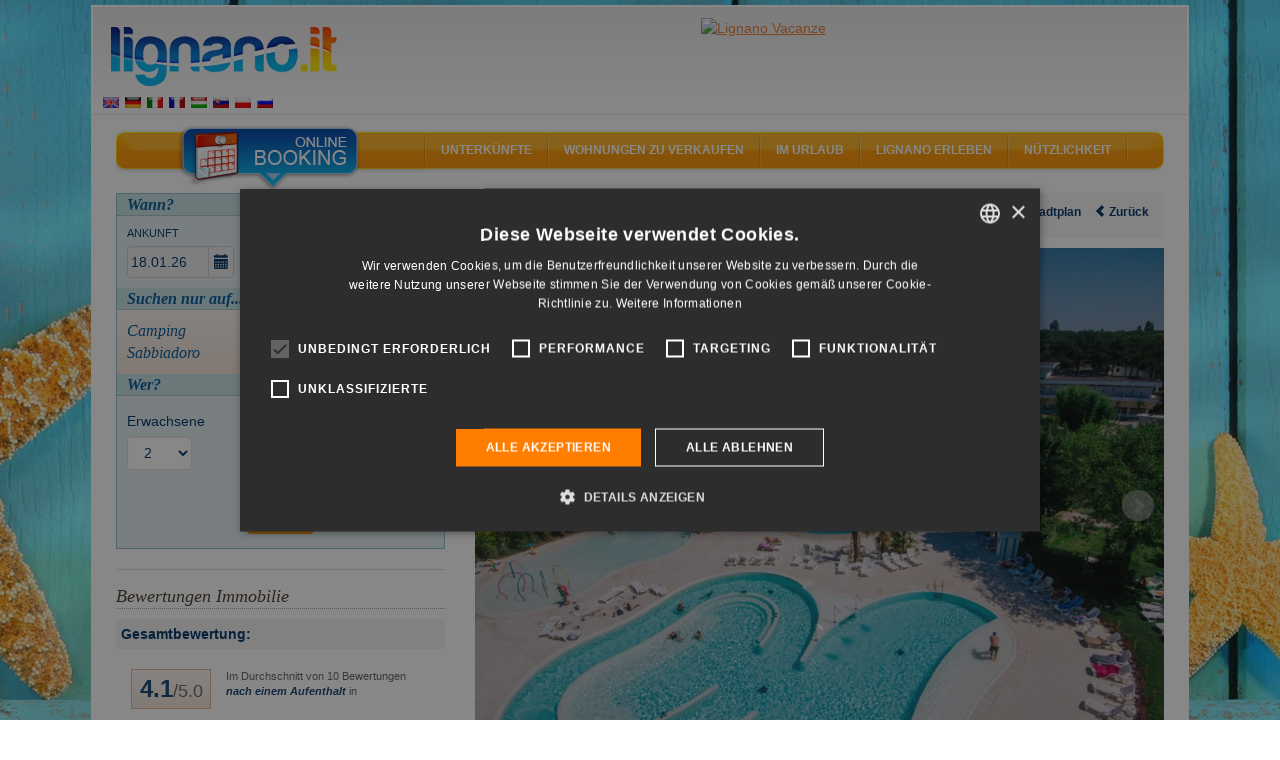

--- FILE ---
content_type: text/html; charset=UTF-8
request_url: https://lignano.it/de/hotel/camping-sabbiadoro/hotel_2081.html
body_size: 20268
content:
<!DOCTYPE html>
<html lang="de">
<head>
            <title>Lignano Camping Sabbiadoro 3 Sterne in Sabbiadoro</title>
        	<meta name="viewport" content="width=device-width, initial-scale=1.0, user-scalable=no"/>
	<meta name="referrer" content="origin-when-cross-origin"/>
		    <meta name="description" content="Wählen Camping Sabbiadoro 3 Sterne in Lignano in Sabbiadoro für den Urlaub am Adria Meer."/>
    		    <meta name="keywords" content=""/>
	    	
	        <link rel="canonical" href="https://lignano.it/de/hotel/camping-sabbiadoro/hotel_2081.html">
    	    	    	   <link rel="alternate" hreflang="en" href="https://lignano.it/en/hotel/camping-sabbiadoro/hotel_2081.html"/>
    	    	   <link rel="alternate" hreflang="de" href="https://lignano.it/de/hotel/camping-sabbiadoro/hotel_2081.html"/>
    	    	   <link rel="alternate" hreflang="it" href="https://lignano.it/it/hotel/camping-sabbiadoro/hotel_2081.html"/>
    	    	   <link rel="alternate" hreflang="fr" href="https://lignano.it/fr/hotel/camping-sabbiadoro/hotel_2081.html"/>
    	    	   <link rel="alternate" hreflang="hu" href="https://lignano.it/hu/hotel/camping-sabbiadoro/hotel_2081.html"/>
    	    	   <link rel="alternate" hreflang="sk" href="https://lignano.it/sk/hotel/camping-sabbiadoro/hotel_2081.html"/>
    	    	   <link rel="alternate" hreflang="pl" href="https://lignano.it/pl/hotel/camping-sabbiadoro/hotel_2081.html"/>
    	    	   <link rel="alternate" hreflang="ru" href="https://lignano.it/ru/hotel/camping-sabbiadoro/hotel_2081.html"/>
    		    <link rel="shortcut icon" href="/favicon.ico?9.13" />
    <meta name="p:domain_verify" content="5e7b3fa9b08a2c90e6fcf77814274eed"/>

    <meta property="og:title" content="Lignano Camping Sabbiadoro 3 Sterne in Sabbiadoro" />
    <meta property="og:url" content="https://lignano.it/de/hotel/camping-sabbiadoro/hotel_2081.html"/>
    <meta property="og:type" content="website" />

    <meta property="og:site_name" content="Lignano.it" />
    <meta property="fb:page_id" content="93192098615" />
    <meta property="fb:app_id" content="116841295012220" />

    		<link rel="image_src" href="https://lignano.it/cache/2/hotel_social_2081_8902.jpg"/>
    	<meta property="og:image" content="https://lignano.it/cache/2/hotel_social_2081_8902.jpg"/>
	
        		   <link href="/css/compiled/b1edfb7.css?9.13" type="text/css" rel="stylesheet" media="all" />
	
	<style type="text/css"> body{ background-image: url('/bundles/mercurioportale/images/sfondi/standard/1.jpg?9.13'); } </style>
            <script>
    var portale = 'lignanoit';
    </script>
	<!-- Google Tag Manager -->
	<script>(function(w,d,s,l,i){w[l]=w[l]||[];w[l].push({'gtm.start':
	new Date().getTime(),event:'gtm.js'});var f=d.getElementsByTagName(s)[0],
	j=d.createElement(s),dl=l!='dataLayer'?'&l='+l:'';j.async=true;j.src=
	'https://www.googletagmanager.com/gtm.js?id='+i+dl;f.parentNode.insertBefore(j,f);
	})(window,document,'script','dataLayer','GTM-MXKGCV');</script>
	<!-- End Google Tag Manager -->

            <script src="/js/compiled/3c367cb.js?9.13"> </script>
    
	<script>
    (function () {
        var toString = Object.prototype.toString,
             strArray = Array.toString();

        Array.isArray = Array.isArray || function (obj) {
            return typeof obj == "object" && (toString.call(obj) == "[object Array]" || ("constructor" in obj && String(obj.constructor) == strArray));
        }
    })();
    </script>

	<script src="https://admanager.mercuriosistemi.com/api/script.js" type="text/javascript"></script>
        <link rel="icon" type="image/x-icon" href="/favicon.ico?9.13"/>
    </head>
<body>
	<!-- Google Tag Manager (noscript) -->
	<noscript><iframe src="https://www.googletagmanager.com/ns.html?id=GTM-MXKGCV" height="0" width="0" style="display:none;visibility:hidden"></iframe></noscript>
	<!-- End Google Tag Manager (noscript) -->
	<div class="container-fluid">
		<div class="col-md-12">
        	<div id="header">
        		<div class="logo"><a href="/de/"><img src="/bundles/mercurioportale/images/spacer.gif?9.13" alt="" /></a></div>
        		<ul class="lingua">
        		            				<li>
        					<a href="/en/" title="English" hreflang="en"><img src="/applicazione/public/img/flags/gb.png?9.13" alt="English" /></a>
        				</li>
        			        				<li>
        					<a href="/de/" title="Deutsch" hreflang="de"><img src="/applicazione/public/img/flags/de.png?9.13" alt="Deutsch" /></a>
        				</li>
        			        				<li>
        					<a href="/it/" title="italiano" hreflang="it"><img src="/applicazione/public/img/flags/it.png?9.13" alt="italiano" /></a>
        				</li>
        			        				<li>
        					<a href="/fr/" title="français" hreflang="fr"><img src="/applicazione/public/img/flags/fr.png?9.13" alt="français" /></a>
        				</li>
        			        				<li>
        					<a href="/hu/" title="magyar" hreflang="hu"><img src="/applicazione/public/img/flags/hu.png?9.13" alt="magyar" /></a>
        				</li>
        			        				<li>
        					<a href="/sk/" title="slovenčina" hreflang="sk"><img src="/applicazione/public/img/flags/sk.png?9.13" alt="slovenčina" /></a>
        				</li>
        			        				<li>
        					<a href="/pl/" title="polski" hreflang="pl"><img src="/applicazione/public/img/flags/pl.png?9.13" alt="polski" /></a>
        				</li>
        			        				<li>
        					<a href="/ru/" title="русский" hreflang="ru"><img src="/applicazione/public/img/flags/ru.png?9.13" alt="русский" /></a>
        				</li>
        			        		</ul>
        		<div class="banner">
        			<script type="text/javascript">
			//<![CDATA[
			(function(){ var banner_objcnt = Math.round(Math.random()*2000000)%1; document.write('<a  rel="nofollow" id="obj_272_41_66" href="https://admanager.mercuriosistemi.com/api/redir.php?p=66&amp;z=41&amp;b=812" target="_blank"  style=\'display:'+((1-1)===banner_objcnt?'inline':'none')+'\' ><img src="https://admanager.mercuriosistemi.com/cache/7b5cc529bb341447669d1e091a122565.png"  alt="Lignano Vacanze" style="border-width:0" width="728" height="90" /></a>')})();
			//]]>
			</script>
        		</div>
        	</div>
    	</div>
	</div>
        <div class="container-fluid">
        	<div class="col-md-12" id="corpocentrale" >
        	   <div id="menu" class="hidden-xs hidden-sm" xmlns="//www.w3.org/1999/xhtml">
    <div class="areaattiva"><a href="javascript://" onclick="gestisiciFormPrenota()"><img src="/bundles/mercurioportale/images/spacer.gif?9.13" alt></a></div>

    <ul class="vocimenu">

        <li>
            <a href="javascript://">Unterkünfte</a><img src="/bundles/mercurioportale/images/spacer.gif?9.13" alt="lignano sabbiadoro italien, hotel lignano sabbiadoro, lignano pineta hotels, lignano ferienwohnungen, lignano pineta villen, lignano campingplätze, residence lignano riviera, 3 sterne hotels lignano sabbiadoro, lignano ferienagenturen, lignano unterkünfte, lignano sabbiadoro zimmer, lignano vermietungen, lignano appartement">
            <dl class="allogiare">
                <dd><a href="/de/hotel/ricerca/1.html">Hotels und Aparthotels</a></dd>
                                <dd><a href="/de/agenzia/appartamenti.html">Wohnungen</a></dd>
                <dd><a href="/de/agenzia/elenco.html?tipologia=turistica">Agenturen</a></dd>
                <dd><a href="/de/agenzia/elenco.html?tipologia=locatore">Privatvermieter</a></dd>
                <dd><a href="/de/campeggio/elenco.html">Campingplätze und Feriendörfer</a></dd>
                <dd><a href="/de/prenotasicuro.html">Sichere Reservierung</a></dd>
            </dl>
        </li>

        <li>
            <a href="javascript://">Wohnungen zu verkaufen</a><img src="/bundles/mercurioportale/images/spacer.gif?9.13" alt="lignano stadtplan, docks lignano riviera, lignano restaurants, lignano sabbiadoro, eisdiele lignano pineta, lignano sabbiadoro strand, spialplatz lignano sabbiadoro, diskotheken lignano sabbiadoro, nachtleben lignano, webcam lignano, lignano sabbiadoro spaß">
            <dl class="esplora">
                <dd><a href="/de/vendita/ricerca.html">Häuser suchen</a></dd>
                <dd><a href="/de/vendita/elenco.html">Immobilienagentur</a></dd>
            </dl>
        </li>

        <li>
            <a href="javascript://">Im Urlaub</a><img src="/bundles/mercurioportale/images/spacer.gif?9.13" alt="lignano veranstaltungen, lignano ereignisse, lignano parks, lignano sabbiadoro vergnügungsparks, lignano nature, lignano sabbiadoro ausflüge, lignano diskotheken, lignano sabbiadoro, lignano italien, boot lignano, sport nature lignano, nordic walking lignano, fahrrad lignano, konzerte lignano">
            <dl class="vedere">

                <dd><a href="/de/mappa/spiaggia/elenco.html">Die Strände</a></dd>
                <dd><a href="/de/mappa/mangiare_bere.html">Essen und trinken</a></dd>
                <dd><a href="/de/mappa/shopping.html">Shopping</a></dd>
                <dd><a href="/de/mappa/tempolibero.html">Freizeit</a></dd>
                <dd><a href="/de/mappa/porti/elenco.html">Häfen / Docks</a></dd>
                <dd><a href="/de/dintorni.html">Umgebung</a></dd>
            </dl>
        </li>

        <li>
            <a href="javascript://">Lignano erleben</a><img src="/bundles/mercurioportale/images/spacer.gif?9.13" alt="lignano veranstaltungen, lignano ereignisse, lignano parks, lignano sabbiadoro vergnügungsparks, lignano nature, lignano sabbiadoro ausflüge, lignano diskotheken, lignano sabbiadoro, lignano italien, boot lignano, sport nature lignano, nordic walking lignano, fahrrad lignano, konzerte lignano">
            <dl class="vedere">
                <dd><a href="/de/localita.html">Ortsteil</a></dd>
                <dd><a href="/de/eventi/eventi.html">Veranstaltungen</a></dd>
                <dd><a href="/de/sport.html">Sport</a></dd>
                <dd><a href="/de/attrazioni.html">Sehenswürdigkeiten</a></dd>
                <dd><a href="/de/vacanza-attiva.html">Aktivurlaub</a></dd>
                <dd><a href="/de/vita-notturna.html">Lebensnacht</a></dd>
            </dl>
        </li>

        <li>
            <a href="javascript://">Nützlichkeit</a><img src="/bundles/mercurioportale/images/spacer.gif?9.13" alt="lignano sabbiadoro stadtplan, lignano route berechnen, lignano auto, lignano zug, lignano sabbiadoro flugzeug, lignano wetter">
            <dl class="raggiungi">
            	<dd><a href="/de/faq.html">FAQ</a></dd>
                <dd><a href="/de/arrivare.html">Anfahrt nach Lignano</a></dd>
                <dd><a href="/de/meteo.html">Wie ist das Wetter heute in Lignano?</a></dd>
                <dd><a href="/de/webcam.html">Web cam</a></dd>
                <dd><a href="/de/newsletter.html">Newsletter</a></dd>
                <dd><a href="/de/mappa/assistenza_medica.html">Ärztedienst</a></dd>
                <dd><a href="/de/mappa/utilita.html">Nützlichkeit</a></dd>
            </dl>
        </li>

    </ul>
</div>

<div id="menu-mobile">
<div class="navbar navbar-default visible-xs visible-sm">
    <div class="navbar-header">

	    <button type="button" class="navbar-toggle" data-toggle="collapse" data-target=".navbar-collapse">
		    <span class="icon-bar"></span>
		    <span class="icon-bar"></span>
		    <span class="icon-bar"></span>
	    </button>
	      <a class="navbar-brand" href="/de/">
	      	<div class="logo visible-xs visible-sm">
	      		<img src="/bundles/mercurioportale/images/spacer.gif?9.13" alt="">
	      	</div>
	      </a>
    </div>

    <div class="collapse navbar-collapse">
    <ul class="nav navbar-nav">
	    <li class="dropdown">
		    <a href="#" class="dropdown-toggle" data-toggle="dropdown" role="button" aria-haspopup="true" aria-expanded="false">Unterkünfte <i class="fa fa-plus" aria-hidden="true"></i>
</a>
		    <ul class="dropdown-menu">
		      <li><a href="/de/hotel/elenco.html">Hotels und Aparthotels <i class="fa fa-angle-right" aria-hidden="true"></i></a></li>
		      <li><a href="/de/agenzia/appartamenti.html">Wohnungen <i class="fa fa-angle-right" aria-hidden="true"></i></a></li>
		      <li><a href="/de/agenzia/elenco.html?tipologia=turistica">Agenturen <i class="fa fa-angle-right" aria-hidden="true"></i></a></li>
		      <li><a href="/de/agenzia/elenco.html?tipologia=locatore">Privatvermieter <i class="fa fa-angle-right" aria-hidden="true"></i></a></li>
		      <li><a href="/de/campeggio/elenco.html">Campingplätze und Feriendörfer <i class="fa fa-angle-right" aria-hidden="true"></i></a></li>
		      <li><a href="/de/prenotasicuro.html">Sichere Reservierung <i class="fa fa-angle-right" aria-hidden="true"></i></a></li>
		    </ul>
	    </li>
	    <li class="dropdown">
		    <a href="#" class="dropdown-toggle" data-toggle="dropdown" role="button" aria-haspopup="true" aria-expanded="false">Wohnungen zu verkaufen <i class="fa fa-plus" aria-hidden="true"></i>
</a>
		    <ul class="dropdown-menu">
		    	<li><a href="/de/vendita/ricerca.html">Häuser suchen <i class="fa fa-angle-right" aria-hidden="true"></i></a></li>
		    	<li><a href="/de/vendita/elenco.html">Immobilienagentur <i class="fa fa-angle-right" aria-hidden="true"></i></a></li>
		    </ul>
	    </li>
	    <li class="dropdown">
		    <a href="#" class="dropdown-toggle" data-toggle="dropdown" role="button" aria-haspopup="true" aria-expanded="false">Im Urlaub <i class="fa fa-plus" aria-hidden="true"></i>
</a>
		    <ul class="dropdown-menu">
			    <li><a href="/de/mappa/spiaggia/elenco.html">Die Strände <i class="fa fa-angle-right" aria-hidden="true"></i></a></li>
	            <li><a href="/de/mappa/mangiare_bere.html">Essen und trinken <i class="fa fa-angle-right" aria-hidden="true"></i></a></li>
	            <li><a href="/de/mappa/shopping.html">Shopping <i class="fa fa-angle-right" aria-hidden="true"></i></a>
	            </li><li><a href="/de/mappa/tempolibero.html">Freizeit <i class="fa fa-angle-right" aria-hidden="true"></i></a></li>
	            <li><a href="/de/mappa/porti/elenco.html">Häfen / Docks <i class="fa fa-angle-right" aria-hidden="true"></i></a></li>
	            <li><a href="/de/dintorni.html">Umgebung</a></li>
		    </ul>
	    </li>
	    <li class="dropdown">
		    <a href="#" class="dropdown-toggle" data-toggle="dropdown" role="button" aria-haspopup="true" aria-expanded="false">Lignano erleben <i class="fa fa-plus" aria-hidden="true"></i>
</a>
		    <ul class="dropdown-menu">
			    <li><a href="/de/localita.html">Ortsteil <i class="fa fa-angle-right" aria-hidden="true"></i></a></li>
	            <li><a href="/de/eventi/eventi.html">Veranstaltungen <i class="fa fa-angle-right" aria-hidden="true"></i></a></li>
	            <li><a href="/de/sport.html">Sport <i class="fa fa-angle-right" aria-hidden="true"></i></a></li>
	            <li><a href="/de/attrazioni.html">Sehenswürdigkeiten <i class="fa fa-angle-right" aria-hidden="true"></i></a></li>
	            <li><a href="/de/vacanza-attiva.html">Aktivurlaub <i class="fa fa-angle-right" aria-hidden="true"></i></a></li>
	            <li><a href="/de/vita-notturna.html">Lebensnacht <i class="fa fa-angle-right" aria-hidden="true"></i></a></li>
		    </ul>
	    </li>
	    <li class="dropdown">
		    <a href="#" class="dropdown-toggle" data-toggle="dropdown" role="button" aria-haspopup="true" aria-expanded="false">Nützlichkeit <i class="fa fa-plus" aria-hidden="true"></i></a>
		    <ul class="dropdown-menu">
			    <li><a href="/de/faq.html">FAQ <i class="fa fa-angle-right" aria-hidden="true"></i></a></li>
	            <li><a href="/de/arrivare.html">Anfahrt nach Lignano <i class="fa fa-angle-right" aria-hidden="true"></i></a></li>
	            <li><a href="/de/meteo.html">Wie ist das Wetter heute in Lignano? <i class="fa fa-angle-right" aria-hidden="true"></i></a></li>
	            <li><a href="/de/webcam.html">Web cam <i class="fa fa-angle-right" aria-hidden="true"></i></a></li>
	            <li><a href="/de/newsletter.html">Newsletter <i class="fa fa-angle-right" aria-hidden="true"></i></a></li>
	            <li><a href="/de/mappa/assistenza_medica.html">Ärztedienst <i class="fa fa-angle-right" aria-hidden="true"></i></a></li>
	            <li><a href="/de/mappa/utilita.html">Nützlichkeit <i class="fa fa-angle-right" aria-hidden="true"></i></a></li>
		    </ul>
	    </li>
	</ul>
   </div>
</div>
</div>


        		<div class="fasciasin col-md-4 col-xs-12">

                                		    
            		    	<style>
            		    	@media only screen and (max-width : 768px) {
            		    		.fasciasin .form-container{display:none;}
        		    		}
            		    	</style>

            		    	<h2 class="hidden-md hidden-lg" id="ricercabtn">

            		            Suche
                        		<i class="fa fa-plus plusricerca" aria-hidden="true"></i>
                        		<i class="fa fa-minus minusricerca" aria-hidden="true"></i>

                        	</h2>

                        	<script type="text/javascript">

                		    	$( document ).ready(function() {
                		    		//reset stato icone
                                	$('.minusricerca').hide();


                                	$( "#ricercabtn" ).click(function() {


                                		  $(".fasciasin .form-container").toggle(400, function () {
                                				if ($(".fasciasin .form-container").is(':hidden'))
                                		        {
                                					$('.minusricerca').hide();
                                            		$('.plusricerca').show();
                                		        }
                                		        else
                                		        {
                                		        	$('.plusricerca').hide();
                                            		$('.minusricerca').show();
                                		        }
                                			});

                            		});

                		    	});

                            </script>

        		            <div class="container form-container shadowed-container">
    <form method="get" action="/de/ricerca" id="form-ricerca">

    <div class="gquando">
        <h2>Wann?</h2>
        <div class="quando row">
            <div class="col-xs-5 arrivo">
                
<label for="arrivo" class="required">

                            Ankunft
                    </label>
                <input type="text" id="arrivo" name="arrivo" readonly="readonly" required="required" class="form-control form-control" value="18.01.26" /><label for="arrivo" class="input-group-addon">📅</label>
            </div>

            <div class="col-xs-5 partenza">
                
<label for="partenza" class="required">

                            Abreise
                    </label>
                <input type="text" id="partenza" name="partenza" readonly="readonly" required="required" class="form-control form-control" value="25.01.26" /><label for="partenza" class="input-group-addon">📅</label>
            </div>
            <div class="col-xs-2 notti">
                
<label for="notti">

                            Nächte
                    </label>
                <input type="number" id="notti" name="notti" class="form-control form-control" />
            </div>
        </div>
    </div>
        <div class="gcosa singolo">
                <h2>Suchen nur auf...</h2>
        <div class="cosa row">
            <div class="col-xs-6 radiotype rh-hotelsingolo">
                <input type="radio" id="cosa_0" name="cosa" required="required" style="display: none" value="hotelsingolo" checked="checked" />
                <h2>
<label for="cosa_0" class="required">

                            Camping Sabbiadoro
                    </label></h2>
            </div>
                            <div class="col-xs-6 radiotype-sel sh-hotelsingolo"><div  class="form-row form-group"><div id="trattamento_hotel"><div class="inline-form-row"><input type="radio" id="trattamento_hotel_0" name="trattamento_hotel" required="required" value="NT" /><label for="trattamento_hotel_0" class="required">

                            Nur Übernachtung
                    </label></div></div></div></div>
                    </div>
    </div>    <div class="gcosa" style="display:none">
        <h2>Was?</h2>
        <div class="cosa row">
            <div class="col-xs-6 radiotype rh-hotel"><div  class="form-row form-group"><input type="radio" id="cosa_1" name="cosa" required="required" value="hotel" /><label for="cosa_1" class="required">

                            Hotel
                    </label></div></div>
            <div class="col-xs-6 radiotype-sel sh-hotel"><div  class="form-row form-group"><div id="trattamento"><div class="inline-form-row"><input type="radio" id="trattamento_0" name="trattamento" required="required" value="NT" /><label for="trattamento_0" class="required">

                            Nur Übernachtung
                    </label></div><div class="inline-form-row"><input type="radio" id="trattamento_1" name="trattamento" required="required" value="BB" checked="checked" /><label for="trattamento_1" class="required">

                            Zimmer mit Frühstück
                    </label></div><div class="inline-form-row"><input type="radio" id="trattamento_2" name="trattamento" required="required" value="HB" /><label for="trattamento_2" class="required">

                            Halbpension
                    </label></div><div class="inline-form-row"><input type="radio" id="trattamento_3" name="trattamento" required="required" value="FB" /><label for="trattamento_3" class="required">

                            Vollpension
                    </label></div></div></div></div>

            <div class="divisore"></div>

            <div class="col-xs-6 radiotype rh-appartamenti"><div  class="form-row form-group"><input type="radio" id="cosa_2" name="cosa" required="required" value="appartamenti" /><label for="cosa_2" class="required">

                            Wohnungen
                    </label></div></div>
            <div class="col-xs-6 radiotype-sel sh-appartamenti"><div  class="form-row form-group"><div id="camereAppartamento"><div class="inline-form-row"><input type="checkbox" id="camereAppartamento_0" name="camereAppartamento[]" value="0" /><label for="camereAppartamento_0">

                            Einzimmerwohnung
                    </label></div><div class="inline-form-row"><input type="checkbox" id="camereAppartamento_1" name="camereAppartamento[]" value="1" checked="checked" /><label for="camereAppartamento_1">

                            1 Schlafzimmer
                    </label></div><div class="inline-form-row"><input type="checkbox" id="camereAppartamento_2" name="camereAppartamento[]" value="2" checked="checked" /><label for="camereAppartamento_2">

                            2 Schlafzimmer
                    </label></div><div class="inline-form-row"><input type="checkbox" id="camereAppartamento_3" name="camereAppartamento[]" value="3" /><label for="camereAppartamento_3">

                            3 Schlafzimmer
                    </label></div><div class="inline-form-row"><input type="checkbox" id="camereAppartamento_4" name="camereAppartamento[]" value="4" /><label for="camereAppartamento_4">

                            4+ Schlafzimmer
                    </label></div></div></div></div>

            <div class="divisore"></div>

            <div class="col-xs-6 radiotype rh-campeggi"><div  class="form-row form-group"><input type="radio" id="cosa_3" name="cosa" required="required" value="campeggi" /><label for="cosa_3" class="required">

                            Campingplätze
                    </label></div></div>
            <div class="col-xs-6 radiotype-sel sh-campeggi"></div>
            <div class="purificatore"></div>
        </div>
    </div>
    <div class="gchi">
        <h2>Wer?</h2>
        <div class="chi">
            <div class="chip sh-appartamenti ">
	           <div  class="form-row form-group"><label for="persone" class="required">

                            Personen
                    </label><select id="persone" name="persone" class="form-control"><option value="1">1</option><option value="2">2</option><option value="3">3</option><option value="4" selected="selected">4</option><option value="5">5</option><option value="6">6</option><option value="7">7</option><option value="8">8</option><option value="9">9</option><option value="10">10</option></select></div>
	        </div>
	        <div class="chip camere sh-hotel sh-campeggi">
		        <div  class="form-row form-group"><div id="camere" data-prototype="&lt;div  class=&quot;form-row form-group&quot;&gt;&lt;label class=&quot;required&quot;&gt;

                            Zimmer
                    &lt;/label&gt;&lt;div id=&quot;camere___CAMERA__&quot;&gt;&lt;div  class=&quot;adulti form-row form-group&quot;&gt;&lt;label for=&quot;camere___CAMERA___adulti&quot; class=&quot;required&quot;&gt;

                            Erwachsene
                    &lt;/label&gt;&lt;select id=&quot;camere___CAMERA___adulti&quot; name=&quot;camere[__CAMERA__][adulti]&quot; class=&quot;adulti form-control&quot;&gt;&lt;option value=&quot;1&quot;&gt;1&lt;/option&gt;&lt;option value=&quot;2&quot;&gt;2&lt;/option&gt;&lt;option value=&quot;3&quot;&gt;3&lt;/option&gt;&lt;option value=&quot;4&quot;&gt;4&lt;/option&gt;&lt;option value=&quot;5&quot;&gt;5&lt;/option&gt;&lt;option value=&quot;6&quot;&gt;6&lt;/option&gt;&lt;/select&gt;&lt;/div&gt;&lt;div  class=&quot;numeroRidotti form-row form-group&quot;&gt;&lt;label for=&quot;camere___CAMERA___numeroRidotti&quot; class=&quot;required&quot;&gt;

                            Kinder
                    &lt;/label&gt;&lt;select id=&quot;camere___CAMERA___numeroRidotti&quot; name=&quot;camere[__CAMERA__][numeroRidotti]&quot; class=&quot;numeroRidotti form-control&quot;&gt;&lt;option value=&quot;0&quot;&gt;0&lt;/option&gt;&lt;option value=&quot;1&quot;&gt;1&lt;/option&gt;&lt;option value=&quot;2&quot;&gt;2&lt;/option&gt;&lt;option value=&quot;3&quot;&gt;3&lt;/option&gt;&lt;option value=&quot;4&quot;&gt;4&lt;/option&gt;&lt;/select&gt;&lt;/div&gt;&lt;div  class=&quot;ridotti form-row form-group&quot;&gt;&lt;label class=&quot;required&quot;&gt;

                            Kinder Alter
                    &lt;/label&gt;&lt;div id=&quot;camere___CAMERA___ridotti&quot; class=&quot;ridotti&quot; data-prototype=&quot;&amp;lt;div  class=&amp;quot;ridotto form-row form-group&amp;quot;&amp;gt;&amp;lt;select id=&amp;quot;camere___CAMERA___ridotti___ridotti__&amp;quot; name=&amp;quot;camere[__CAMERA__][ridotti][__ridotti__]&amp;quot; required=&amp;quot;required&amp;quot; class=&amp;quot;ridotto form-control&amp;quot;&amp;gt;&amp;lt;option value=&amp;quot;&amp;quot; selected=&amp;quot;selected&amp;quot;&amp;gt;Auswählen&amp;lt;/option&amp;gt;&amp;lt;option value=&amp;quot;0&amp;quot;&amp;gt;0&amp;lt;/option&amp;gt;&amp;lt;option value=&amp;quot;1&amp;quot;&amp;gt;1&amp;lt;/option&amp;gt;&amp;lt;option value=&amp;quot;2&amp;quot;&amp;gt;2&amp;lt;/option&amp;gt;&amp;lt;option value=&amp;quot;3&amp;quot;&amp;gt;3&amp;lt;/option&amp;gt;&amp;lt;option value=&amp;quot;4&amp;quot;&amp;gt;4&amp;lt;/option&amp;gt;&amp;lt;option value=&amp;quot;5&amp;quot;&amp;gt;5&amp;lt;/option&amp;gt;&amp;lt;option value=&amp;quot;6&amp;quot;&amp;gt;6&amp;lt;/option&amp;gt;&amp;lt;option value=&amp;quot;7&amp;quot;&amp;gt;7&amp;lt;/option&amp;gt;&amp;lt;option value=&amp;quot;8&amp;quot;&amp;gt;8&amp;lt;/option&amp;gt;&amp;lt;option value=&amp;quot;9&amp;quot;&amp;gt;9&amp;lt;/option&amp;gt;&amp;lt;option value=&amp;quot;10&amp;quot;&amp;gt;10&amp;lt;/option&amp;gt;&amp;lt;option value=&amp;quot;11&amp;quot;&amp;gt;11&amp;lt;/option&amp;gt;&amp;lt;option value=&amp;quot;12&amp;quot;&amp;gt;12&amp;lt;/option&amp;gt;&amp;lt;option disabled=&amp;quot;disabled&amp;quot;&amp;gt;-------------------&amp;lt;/option&amp;gt;&amp;lt;option value=&amp;quot;13&amp;quot;&amp;gt;13&amp;lt;/option&amp;gt;&amp;lt;option value=&amp;quot;14&amp;quot;&amp;gt;14&amp;lt;/option&amp;gt;&amp;lt;option value=&amp;quot;15&amp;quot;&amp;gt;15&amp;lt;/option&amp;gt;&amp;lt;option value=&amp;quot;16&amp;quot;&amp;gt;16&amp;lt;/option&amp;gt;&amp;lt;option value=&amp;quot;17&amp;quot;&amp;gt;17&amp;lt;/option&amp;gt;&amp;lt;option value=&amp;quot;18&amp;quot;&amp;gt;18&amp;lt;/option&amp;gt;&amp;lt;/select&amp;gt;&amp;lt;/div&amp;gt;&quot;&gt;&lt;/div&gt;&lt;/div&gt;&lt;/div&gt;&lt;/div&gt;"><div  class="form-row form-group"><label class="required">

                            Zimmer
                    </label><div id="camere_0"><div  class="adulti form-row form-group"><label for="camere_0_adulti" class="required">

                            Erwachsene
                    </label><select id="camere_0_adulti" name="camere[0][adulti]" class="adulti form-control"><option value="1">1</option><option value="2" selected="selected">2</option><option value="3">3</option><option value="4">4</option><option value="5">5</option><option value="6">6</option></select></div><div  class="numeroRidotti form-row form-group"><label for="camere_0_numeroRidotti" class="required">

                            Kinder
                    </label><select id="camere_0_numeroRidotti" name="camere[0][numeroRidotti]" class="numeroRidotti form-control"><option value="0">0</option><option value="1">1</option><option value="2">2</option><option value="3">3</option><option value="4">4</option></select></div><div  class="ridotti form-row form-group"><label class="required">

                            Kinder Alter
                    </label><div id="camere_0_ridotti" class="ridotti" data-prototype="&lt;div  class=&quot;ridotto form-row form-group&quot;&gt;&lt;select id=&quot;camere_0_ridotti___ridotti__&quot; name=&quot;camere[0][ridotti][__ridotti__]&quot; required=&quot;required&quot; class=&quot;ridotto form-control&quot;&gt;&lt;option value=&quot;&quot; selected=&quot;selected&quot;&gt;Auswählen&lt;/option&gt;&lt;option value=&quot;0&quot;&gt;0&lt;/option&gt;&lt;option value=&quot;1&quot;&gt;1&lt;/option&gt;&lt;option value=&quot;2&quot;&gt;2&lt;/option&gt;&lt;option value=&quot;3&quot;&gt;3&lt;/option&gt;&lt;option value=&quot;4&quot;&gt;4&lt;/option&gt;&lt;option value=&quot;5&quot;&gt;5&lt;/option&gt;&lt;option value=&quot;6&quot;&gt;6&lt;/option&gt;&lt;option value=&quot;7&quot;&gt;7&lt;/option&gt;&lt;option value=&quot;8&quot;&gt;8&lt;/option&gt;&lt;option value=&quot;9&quot;&gt;9&lt;/option&gt;&lt;option value=&quot;10&quot;&gt;10&lt;/option&gt;&lt;option value=&quot;11&quot;&gt;11&lt;/option&gt;&lt;option value=&quot;12&quot;&gt;12&lt;/option&gt;&lt;option disabled=&quot;disabled&quot;&gt;-------------------&lt;/option&gt;&lt;option value=&quot;13&quot;&gt;13&lt;/option&gt;&lt;option value=&quot;14&quot;&gt;14&lt;/option&gt;&lt;option value=&quot;15&quot;&gt;15&lt;/option&gt;&lt;option value=&quot;16&quot;&gt;16&lt;/option&gt;&lt;option value=&quot;17&quot;&gt;17&lt;/option&gt;&lt;option value=&quot;18&quot;&gt;18&lt;/option&gt;&lt;/select&gt;&lt;/div&gt;"></div></div></div></div></div></div>

		        <div class="aggiungicamera">[ <a href="javascript://">Ein Zimmer hinzufügen:</a> ]</div>

	        </div>
         </div>
    </div>
    <div class="trova">
        <button type="submit" id="trova" name="trova" class="btn btn-primary">Suche</button>
    </div>

    <input type="hidden" id="sid" name="sid" class="form-control" /><div  class="form-row form-group"><div id="appartamenti" data-prototype="&lt;input type=&quot;hidden&quot; id=&quot;appartamenti___name__&quot; name=&quot;appartamenti[__name__]&quot; class=&quot;form-control&quot; /&gt;"></div></div><input type="hidden" id="id" name="id" class="form-control" value="2081" />
    </form>

    
    <script type="text/javascript">
        jQuery(document).ready(function($) {
            $field = $('#arrivo');

            
                
                $field.datetimepicker({"formatter":"php","format":"dd.mm.yy","minView":"month","language":"de"});

                    });
    </script><script type="text/javascript">
        jQuery(document).ready(function($) {
            $field = $('#partenza');

            
                
                $field.datetimepicker({"formatter":"php","format":"dd.mm.yy","minView":"month","language":"de"});

                    });
    </script>

    <script type="text/javascript">	var limitDal = new Date('2027\u002D06\u002D19');
	var limitAl = new Date('2027\u002D09\u002D11');
    </script>
    <div class="sitesealblock">
    	<span id="siteseal"><script type="text/javascript" src="https://seal.godaddy.com/getSeal?sealID=1K0amqM3y2mq3imBk7pjSsQfLDqjjtCTaKfd7zlyb96aLgDfwgakJeWdl9W2"></script></span>
	</div>
</div>

        		                	                                    <div id="valutazioni_hinclude">
<div itemscope itemtype="http://schema.org/Product">
    <meta itemprop="image" content="https://lignano.it/cache/2/hotel_social_2081_8902.jpg">    <meta itemprop="name" content="Camping Sabbiadoro">

  <h3 data-toggle="collapse" id="valutazionibtn" data-target="#giudizisin">
  	Bewertungen Immobilie  	
  		<i class="fa fa-plus plusvalicon" aria-hidden="true"></i>
		<i class="fa fa-minus minusvalicon" aria-hidden="true"></i>
  	
  </h3>
  <div id="giudizisin" class="collapse">
	  <div class="ver2014-giudizisin">
	      <div class="titolo">Gesamtbewertung:</div>
	      <div class="votonum" itemprop="aggregateRating" itemscope itemtype="http://schema.org/AggregateRating">
	          <div class="sin voto"><b itemprop="ratingValue">4.1</b>/<span itemprop="bestRating">5.0</span></div>
	           	          <div class="dx">Im Durchschnitt von <span itemprop="reviewCount">10</span> Bewertungen <em>nach einem Aufenthalt</em> in</div>
	          <div style="clear:both"></div>
	        </div>
	        <div class="titolo">Ergebnis nach Kategorie:</div>
	        <table width="100%" border="0" cellspacing="0" cellpadding="0" class="tabellasingoli">
	            	        </table>
	    </div>

	    <h3>Benutzer Meinungen:</h3>
	    <div class="ver2014-giudizisin">
	        <div class="commentoutente de it en">
	            <div class="alert alert-success" role="alert">
	                <div class="titolo2">
	                    <img src="/bundles/mercurioportale/images/flags/at.png?9.13" alt="">	                    <strong>Anonym</strong>	                    <span class="lingua2014">
	                        <b>4.7</b>/<strong>5.0</strong>
	                    </span>
	                </div>
	                <span>Sehr nah zum Strand, super Pool, Animation top, perfekter Urlaub mit Kindern </span>
	            </div>
	        </div>	
	        <div>
	            <b class="filtralingua">Filter nach Sprache:</b>
		        <select name="linguafiltri">
		            <option value="">Alle</option>
		            <option value="de">Deutsch</option><option value="it">Italiano</option><option value="en">English</option>		        </select>
	        </div>	        <div class="commentoutente de" itemprop="review" itemscope itemtype="http://schema.org/Review">
	            <div class="titolo2">
	                <strong itemprop="author">Martin</strong>	                <span class="lingua2014">
		                	                </span>
	            </div>
	            <div class="piu">
	                <img src="/bundles/mercurioportale/images/spacer.gif?9.13"><span itemprop="reviewBody">Parkplatz direkt am Mobile Home, saubere sanitär Anlagen, toll für Kinder </span>
	            </div>	            <div class="meno">
	                <img src="/bundles/mercurioportale/images/spacer.gif?9.13"><span itemprop="reviewBody">Sehr laut wegen Zikaden, Stellplätze für Camper nicht eindeutig markiert. Schlechter Geruch im Mobile home von Kanalisation. </span>
	            </div>	            <div class="complessivo" itemprop="reviewRating" itemscope itemtype="http://schema.org/Rating">
	                <span><b itemprop="ratingValue">4.1</b>/<span itemprop="bestRating">5.0</span></span>
	
	            </div>
	        </div><div class="commentoutente it" itemprop="review" itemscope itemtype="http://schema.org/Review">
	            <div class="titolo2">
	                <strong itemprop="author">Roberto</strong>	                <span class="lingua2014">
		                <img src="/bundles/mercurioportale/images/flags/it.png?9.13" alt="">	                </span>
	            </div>
	            <div class="piu">
	                <img src="/bundles/mercurioportale/images/spacer.gif?9.13"><span itemprop="reviewBody">Ottimo posizione, ottimi i servizi a disposizione, compresi servizio spiaggia, supermercato, pizzeria, bancomat, ottime piscine rigeneranti </span>
	            </div>	            <div class="meno">
	                <img src="/bundles/mercurioportale/images/spacer.gif?9.13"><span itemprop="reviewBody">Niente di particolare </span>
	            </div>	            <div class="complessivo" itemprop="reviewRating" itemscope itemtype="http://schema.org/Rating">
	                <span><b itemprop="ratingValue">4.4</b>/<span itemprop="bestRating">5.0</span></span>
	
	            </div>
	        </div><div class="commentoutente it" itemprop="review" itemscope itemtype="http://schema.org/Review">
	            <div class="titolo2">
	                <strong itemprop="author">Gian Luigi</strong>	                <span class="lingua2014">
		                <img src="/bundles/mercurioportale/images/flags/it.png?9.13" alt="">	                </span>
	            </div>
	            <div class="piu">
	                <img src="/bundles/mercurioportale/images/spacer.gif?9.13"><span itemprop="reviewBody">Quiete </span>
	            </div>	            <div class="meno">
	                <img src="/bundles/mercurioportale/images/spacer.gif?9.13"><span itemprop="reviewBody">Wi-fi inesistente continuava a saltare e ogni volta rimettevo il codice dopo qualche minuto spariva e dovevo usare il 4G ho comperato altri giganti per poter lavorare col Pc </span>
	            </div>	            <div class="complessivo" itemprop="reviewRating" itemscope itemtype="http://schema.org/Rating">
	                <span><b itemprop="ratingValue">3.4</b>/<span itemprop="bestRating">5.0</span></span>
	
	            </div>
	        </div><div class="commentoutente de" itemprop="review" itemscope itemtype="http://schema.org/Review">
	            <div class="titolo2">
	                <strong itemprop="author">Anonym</strong>	                <span class="lingua2014">
		                <img src="/bundles/mercurioportale/images/flags/at.png?9.13" alt="">	                </span>
	            </div>
	            <div class="piu">
	                <img src="/bundles/mercurioportale/images/spacer.gif?9.13"><span itemprop="reviewBody">Sehr nah zum Strand, super Pool, Animation top, perfekter Urlaub mit Kindern </span>
	            </div>	            <div class="meno">
	                <img src="/bundles/mercurioportale/images/spacer.gif?9.13"><span itemprop="reviewBody">Mittagspause beim Pool</span>
	            </div>	            <div class="complessivo" itemprop="reviewRating" itemscope itemtype="http://schema.org/Rating">
	                <span><b itemprop="ratingValue">4.7</b>/<span itemprop="bestRating">5.0</span></span>
	
	            </div>
	        </div><div class="commentoutente de" itemprop="review" itemscope itemtype="http://schema.org/Review">
	            <div class="titolo2">
	                <strong itemprop="author">Wolfgang</strong>	                <span class="lingua2014">
		                <img src="/bundles/mercurioportale/images/flags/nl.png?9.13" alt="">	                </span>
	            </div>
	            <div class="piu">
	                <img src="/bundles/mercurioportale/images/spacer.gif?9.13"><span itemprop="reviewBody">Familienfreundliche, sehr gepflegte Anlage mit guter Infrastruktur. Sehr freundliches, hilfsbereites Personal.</span>
	            </div>	            <div class="meno">
	                <img src="/bundles/mercurioportale/images/spacer.gif?9.13"><span itemprop="reviewBody">Nachtruhe wurde nicht eingehalten, betrunkene Jugendliche &quot;feierten&quot; und lärmten bis in die frühen Morgenstunden. Tagsüber wurde von Gästen laustark Musik gespielt. Viele Betrunkene tagsüber in der Anlage und am Pool. Betrunkene ließen bergeweise Müll am Straßenrand zurück. </span>
	            </div>	            <div class="complessivo" itemprop="reviewRating" itemscope itemtype="http://schema.org/Rating">
	                <span><b itemprop="ratingValue">4.1</b>/<span itemprop="bestRating">5.0</span></span>
	
	            </div>
	        </div><div class="commentoutente de" itemprop="review" itemscope itemtype="http://schema.org/Review" style="display:none">
	            <div class="titolo2">
	                <strong itemprop="author">Allram</strong>	                <span class="lingua2014">
		                <img src="/bundles/mercurioportale/images/flags/at.png?9.13" alt="">	                </span>
	            </div>
	            <div class="piu">
	                <img src="/bundles/mercurioportale/images/spacer.gif?9.13"><span itemprop="reviewBody">Poolanlage </span>
	            </div>	            	            <div class="complessivo" itemprop="reviewRating" itemscope itemtype="http://schema.org/Rating">
	                <span><b itemprop="ratingValue">4.4</b>/<span itemprop="bestRating">5.0</span></span>
	
	            </div>
	        </div><div class="commentoutente de" itemprop="review" itemscope itemtype="http://schema.org/Review" style="display:none">
	            <div class="titolo2">
	                <strong itemprop="author">Hainzer</strong>	                <span class="lingua2014">
		                <img src="/bundles/mercurioportale/images/flags/de.png?9.13" alt="">	                </span>
	            </div>
	            <div class="piu">
	                <img src="/bundles/mercurioportale/images/spacer.gif?9.13"><span itemprop="reviewBody">Saubere Anlage, höfliches Personal</span>
	            </div>	            <div class="meno">
	                <img src="/bundles/mercurioportale/images/spacer.gif?9.13"><span itemprop="reviewBody">Das Mobilheim OHNE geschlossenem Vordach ist um diese
Jahreszeit leider draußen nicht zu nutzen - die Stechmücken sind zu schlimm. Außerdem ist es schlecht, in dem Mobilheim zu kochen - mit Vorzelt wäre das besser!
</span>
	            </div>	            <div class="complessivo" itemprop="reviewRating" itemscope itemtype="http://schema.org/Rating">
	                <span><b itemprop="ratingValue">3.8</b>/<span itemprop="bestRating">5.0</span></span>
	
	            </div>
	        </div><div class="commentoutente it" itemprop="review" itemscope itemtype="http://schema.org/Review" style="display:none">
	            <div class="titolo2">
	                <strong itemprop="author">Francisco Joaquin</strong>	                <span class="lingua2014">
		                <img src="/bundles/mercurioportale/images/flags/es.png?9.13" alt="">	                </span>
	            </div>
	            <div class="piu">
	                <img src="/bundles/mercurioportale/images/spacer.gif?9.13"><span itemprop="reviewBody">ls posiziione</span>
	            </div>	            <div class="meno">
	                <img src="/bundles/mercurioportale/images/spacer.gif?9.13"><span itemprop="reviewBody">caseta mobile troppo piccola e troppo vicina alla casa adiacente.</span>
	            </div>	            <div class="complessivo" itemprop="reviewRating" itemscope itemtype="http://schema.org/Rating">
	                <span><b itemprop="ratingValue">3.8</b>/<span itemprop="bestRating">5.0</span></span>
	
	            </div>
	        </div><div class="commentoutente de" itemprop="review" itemscope itemtype="http://schema.org/Review" style="display:none">
	            <div class="titolo2">
	                <strong itemprop="author">Lala</strong>	                <span class="lingua2014">
		                <img src="/bundles/mercurioportale/images/flags/de.png?9.13" alt="">	                </span>
	            </div>
	            <div class="piu">
	                <img src="/bundles/mercurioportale/images/spacer.gif?9.13"><span itemprop="reviewBody">Sehr schattig, freundliches und hilfsbereites Personal</span>
	            </div>	            <div class="meno">
	                <img src="/bundles/mercurioportale/images/spacer.gif?9.13"><span itemprop="reviewBody">Animation für Teenager fehlt</span>
	            </div>	            <div class="complessivo" itemprop="reviewRating" itemscope itemtype="http://schema.org/Rating">
	                <span><b itemprop="ratingValue">4.7</b>/<span itemprop="bestRating">5.0</span></span>
	
	            </div>
	        </div><div class="commentoutente en" itemprop="review" itemscope itemtype="http://schema.org/Review" style="display:none">
	            <div class="titolo2">
	                <strong itemprop="author">Luka</strong>	                <span class="lingua2014">
		                	                </span>
	            </div>
	            <div class="piu">
	                <img src="/bundles/mercurioportale/images/spacer.gif?9.13"><span itemprop="reviewBody">Children enjoyed the swimming pools.</span>
	            </div>	            <div class="meno">
	                <img src="/bundles/mercurioportale/images/spacer.gif?9.13"><span itemprop="reviewBody">Mobile houses are old and not comfortable.
Camping has no direct access to the beach.</span>
	            </div>	            <div class="complessivo" itemprop="reviewRating" itemscope itemtype="http://schema.org/Rating">
	                <span><b itemprop="ratingValue">3.8</b>/<span itemprop="bestRating">5.0</span></span>
	
	            </div>
	        </div>	
	        <div class="giudizi-more"><a href="javascript://" onclick="$('.commentoutente').show();$(this).hide()"><img src="/bundles/mercurioportale/images/spacer.gif?9.13"><span>Alle Bewertungen anzeigen</span></a></div>	    </div>
    </div>
    
    <script type="text/javascript">
    
    $('#valutazioni_hinclude select').change(function(){
        if(this.value){
            $('#valutazioni_hinclude .commentoutente').hide();
            $('#valutazioni_hinclude .commentoutente.'+this.value).show();
        }else{
            $('#valutazioni_hinclude .commentoutente').show();
        }
    });
    
    //reset stato icone
	$('.minusvalicon').hide();
	
	if(!$('#giudizisin').is(":visible")){
		$('.minusvalicon').hide();
		$('.plusvalicon').show();
	}
	
	$('#giudizisin').on('shown.bs.collapse', function () {
		$('.plusvalicon').hide();
		$('.minusvalicon').show();
	});

	$('#giudizisin').on('hidden.bs.collapse', function () {
		$('.minusvalicon').hide();
		$('.plusvalicon').show();
	});
    
    
    </script>
</div>
</div>
                    <div class="banner300 bordato">
                <script type="text/javascript">
			//<![CDATA[
			(function(){ var banner_objcnt = Math.round(Math.random()*2000000)%2; document.write('<a  rel="nofollow" id="obj_253_47_66" href="https://admanager.mercuriosistemi.com/api/redir.php?p=66&amp;z=47&amp;b=755" target="_blank"  style=\'display:'+((2-1)===banner_objcnt?'inline':'none')+'\' ><img src="https://admanager.mercuriosistemi.com/cache/007d231a41615958c0709a7bf63dbd3a.jpg"  alt="Hotel Vittoria 2" style="border-width:0" width="300" height="100" /></a><a  rel="nofollow" id="obj_277_47_66" href="https://admanager.mercuriosistemi.com/api/redir.php?p=66&amp;z=47&amp;b=827" target="_blank"  style=\'display:'+((2-1)===banner_objcnt?'inline':'none')+'\' ><img src="https://admanager.mercuriosistemi.com/cache/37ad230903bb5cb742d3dfe7342bbd7e.png"  alt="Hotel colorado 2" style="border-width:0" width="300" height="100" /></a><a  rel="nofollow" id="obj_252_47_66" href="https://admanager.mercuriosistemi.com/api/redir.php?p=66&amp;z=47&amp;b=752" target="_blank"  style=\'display:'+((1-1)===banner_objcnt?'inline':'none')+'\' ><img src="https://admanager.mercuriosistemi.com/cache/007d231a41615958c0709a7bf63dbd3a.jpg"  alt="Hotel Vittoria 1" style="border-width:0" width="300" height="100" /></a><a  rel="nofollow" id="obj_276_47_66" href="https://admanager.mercuriosistemi.com/api/redir.php?p=66&amp;z=47&amp;b=824" target="_blank"  style=\'display:'+((1-1)===banner_objcnt?'inline':'none')+'\' ><img src="https://admanager.mercuriosistemi.com/cache/f39e37b3050fb28d2ab3e073fa4be0b6.png"  alt="Hotel Colorado 1" style="border-width:0" width="300" height="100" /></a>')})();
			//]]>
			</script>
            </div>
                                            </div>
        		<div class="fasciadx col-md-8 col-xs-12">
        		            
        		        
        <div class="riepilogohotel" itemscope itemtype="http://schema.org/Organization">
            <meta itemprop="logo" content="https://lignano.it/cache/2/hotel_social_2081_8902.jpg">            <meta itemprop="url" content="https://lignano.it/de/hotel/camping-sabbiadoro/hotel_2081.html">
            <div class="struttura container">
                <div class="row titolo">
                    <div itemprop="name" class="col-xs-12 col-sm-7 nome">
                        Camping Sabbiadoro     <span class="stelle stellegialle">
        <span class="glyphicon glyphicon-star"></span><span class="glyphicon glyphicon-star"></span><span class="glyphicon glyphicon-star"></span>    </span>

                    </div>
                    <div class="col-xs-12 col-sm-5 info">
				    <span class="fbshare">
				        <a href="javascript:window.open('//www.facebook.com/sharer.php?u=https\u00253A\u00252F\u00252Flignano.it\u00252Fde\u00252Fhotel\u00252Fcamping\u002Dsabbiadoro\u00252Fhotel_2081.html', 'facebook','width=750,height=372,scroll=no');void(0);">
				            <span class="glyphicon glyphicon-thumbs-up"></span> Facebook				        </a>
				    </span>
                                                    <span class="mappa-more">
					   <span class="glyphicon glyphicon-map-marker"></span> Stadtplan                    </span>
                            <span class="mappa-more" style="display: none;">
					   <span class="glyphicon glyphicon-camera"></span> Photogallery                    </span>
                                                <span>
    				   <a href="/de/hotel/elenco.html">
    				       <span class="glyphicon glyphicon-chevron-left"></span>
    				       Zurück    				   </a>
                    </span>
                    </div>
                </div>
            </div>
            <script type="text/javascript">
              $(document).ready(function () {
                $('.tipmap').tipr({
                  'deelay': 300,
                });
                <!-- da rivedere, modifica icona su eventi accordion -->
                $('#accordion').on('show.bs.collapse', function (event) {
                  var targetID = $(event.target).attr('id');
                  $('#span-' + targetID).attr('class', 'glyphicon glyphicon-chevron-up');
                  $('#titolo-' + targetID).css('font-weight', 'bold');
                });

                $('#accordion').on('hide.bs.collapse', function (event) {
                  var targetID = $(event.target).attr('id');
                  $('#span-' + targetID).attr('class', 'glyphicon glyphicon-chevron-down');
                  $('#titolo-' + targetID).css('font-weight', 'normal');
                });
              });
            </script>
                            <script type="text/javascript">                  //<![CDATA[
                  $(".mappa-more").click(function (e) {
                    e.preventDefault();
                    var mapel = $("#mappabig");

                    if (!mapel.data("show")) {
                      mapel.data("show", 1)
                      var pos = new google.maps.LatLng(45.681902048371,13.125940310976);
                      var mapOptions = {
                        zoom: 14,
                        center: pos
                      }
                      var map = new google.maps.Map(mapel[0], mapOptions);

                      var marker = new google.maps.Marker({
                        position: pos,
                        map: map,
                        title: "Camping\u0020Sabbiadoro"
                      });
                    }
                    $("#mappabig, #fotografie, .mappa-more").toggle();
                  });
                  //]]>
                </script>
                <div id="mappabig" style="display: none; width: 100%; height: 420px"></div>
                        <div id="fotografie">
                                    <div class="bxslider">
                                                    <div>
                                <a data-lightbox="all" rel="all" href="https://lignano.it/cache/2/hotel_imgbiggerfull_2081_8902.jpg" title="Wichtigste">
                                                                            <img src="https://lignano.it/cache/2/hotel_imgbigger_2081_8902.jpg" title="Wichtigste">
                                                                    </a>
                            </div>
                                                    <div>
                                <a data-lightbox="all" rel="all" href="https://lignano.it/cache/1/hotel_imgbiggerfull_2081_8901.jpg" title="Außen">
                                                                            <img class="lazy" src="/bundles/mercurioportale/images/loading.gif?9.13" data-src="https://lignano.it/cache/1/hotel_imgbigger_2081_8901.jpg" title="Außen">
                                                                    </a>
                            </div>
                                                    <div>
                                <a data-lightbox="all" rel="all" href="https://lignano.it/cache/3/hotel_imgbiggerfull_2081_8903.jpg" title="Schwimmbad">
                                                                            <img class="lazy" src="/bundles/mercurioportale/images/loading.gif?9.13" data-src="https://lignano.it/cache/3/hotel_imgbigger_2081_8903.jpg" title="Schwimmbad">
                                                                    </a>
                            </div>
                                                    <div>
                                <a data-lightbox="all" rel="all" href="https://lignano.it/cache/4/hotel_imgbiggerfull_2081_8904.jpg" title="Schwimmbad">
                                                                            <img class="lazy" src="/bundles/mercurioportale/images/loading.gif?9.13" data-src="https://lignano.it/cache/4/hotel_imgbigger_2081_8904.jpg" title="Schwimmbad">
                                                                    </a>
                            </div>
                                                    <div>
                                <a data-lightbox="all" rel="all" href="https://lignano.it/cache/89/hotel_imgbiggerfull_2081_7689.jpg" title="Schwimmbad">
                                                                            <img class="lazy" src="/bundles/mercurioportale/images/loading.gif?9.13" data-src="https://lignano.it/cache/89/hotel_imgbigger_2081_7689.jpg" title="Schwimmbad">
                                                                    </a>
                            </div>
                                                    <div>
                                <a data-lightbox="all" rel="all" href="https://lignano.it/cache/20/hotel_imgbiggerfull_2081_4020.jpg" title="Schwimmbad">
                                                                            <img class="lazy" src="/bundles/mercurioportale/images/loading.gif?9.13" data-src="https://lignano.it/cache/20/hotel_imgbigger_2081_4020.jpg" title="Schwimmbad">
                                                                    </a>
                            </div>
                                                    <div>
                                <a data-lightbox="all" rel="all" href="https://lignano.it/cache/6/hotel_imgbiggerfull_2081_8906.jpg" title="Zimmer">
                                                                            <img class="lazy" src="/bundles/mercurioportale/images/loading.gif?9.13" data-src="https://lignano.it/cache/6/hotel_imgbigger_2081_8906.jpg" title="Zimmer">
                                                                    </a>
                            </div>
                                                    <div>
                                <a data-lightbox="all" rel="all" href="https://lignano.it/cache/7/hotel_imgbiggerfull_2081_8907.jpg" title="Zimmer">
                                                                            <img class="lazy" src="/bundles/mercurioportale/images/loading.gif?9.13" data-src="https://lignano.it/cache/7/hotel_imgbigger_2081_8907.jpg" title="Zimmer">
                                                                    </a>
                            </div>
                                                    <div>
                                <a data-lightbox="all" rel="all" href="https://lignano.it/cache/5/hotel_imgbiggerfull_2081_8905.jpg" title="Zimmer">
                                                                            <img class="lazy" src="/bundles/mercurioportale/images/loading.gif?9.13" data-src="https://lignano.it/cache/5/hotel_imgbigger_2081_8905.jpg" title="Zimmer">
                                                                    </a>
                            </div>
                                                    <div>
                                <a data-lightbox="all" rel="all" href="https://lignano.it/cache/9/hotel_imgbiggerfull_2081_8909.jpg" title="Gemeinschaftsräume">
                                                                            <img class="lazy" src="/bundles/mercurioportale/images/loading.gif?9.13" data-src="https://lignano.it/cache/9/hotel_imgbigger_2081_8909.jpg" title="Gemeinschaftsräume">
                                                                    </a>
                            </div>
                                                    <div>
                                <a data-lightbox="all" rel="all" href="https://lignano.it/cache/87/hotel_imgbiggerfull_2081_7687.jpg" title="Gemeinschaftsräume">
                                                                            <img class="lazy" src="/bundles/mercurioportale/images/loading.gif?9.13" data-src="https://lignano.it/cache/87/hotel_imgbigger_2081_7687.jpg" title="Gemeinschaftsräume">
                                                                    </a>
                            </div>
                                                    <div>
                                <a data-lightbox="all" rel="all" href="https://lignano.it/cache/27/hotel_imgbiggerfull_2081_4027.jpg" title="Gemeinschaftsräume">
                                                                            <img class="lazy" src="/bundles/mercurioportale/images/loading.gif?9.13" data-src="https://lignano.it/cache/27/hotel_imgbigger_2081_4027.jpg" title="Gemeinschaftsräume">
                                                                    </a>
                            </div>
                                                    <div>
                                <a data-lightbox="all" rel="all" href="https://lignano.it/cache/8/hotel_imgbiggerfull_2081_8908.jpg" title="Strand">
                                                                            <img class="lazy" src="/bundles/mercurioportale/images/loading.gif?9.13" data-src="https://lignano.it/cache/8/hotel_imgbigger_2081_8908.jpg" title="Strand">
                                                                    </a>
                            </div>
                                            </div>
                                    <div id="bx-pager" class="small">
                                                    <a data-slide-index="0" href=""><img src="/cache/2/hotel_imgmicro_2081_8902.jpg"></a>
                                                    <a data-slide-index="1" href=""><img src="/cache/1/hotel_imgmicro_2081_8901.jpg"></a>
                                                    <a data-slide-index="2" href=""><img src="/cache/3/hotel_imgmicro_2081_8903.jpg"></a>
                                                    <a data-slide-index="3" href=""><img src="/cache/4/hotel_imgmicro_2081_8904.jpg"></a>
                                                    <a data-slide-index="4" href=""><img src="/cache/89/hotel_imgmicro_2081_7689.jpg"></a>
                                                    <a data-slide-index="5" href=""><img src="/cache/20/hotel_imgmicro_2081_4020.jpg"></a>
                                                    <a data-slide-index="6" href=""><img src="/cache/6/hotel_imgmicro_2081_8906.jpg"></a>
                                                    <a data-slide-index="7" href=""><img src="/cache/7/hotel_imgmicro_2081_8907.jpg"></a>
                                                    <a data-slide-index="8" href=""><img src="/cache/5/hotel_imgmicro_2081_8905.jpg"></a>
                                                    <a data-slide-index="9" href=""><img src="/cache/9/hotel_imgmicro_2081_8909.jpg"></a>
                                                    <a data-slide-index="10" href=""><img src="/cache/87/hotel_imgmicro_2081_7687.jpg"></a>
                                                    <a data-slide-index="11" href=""><img src="/cache/27/hotel_imgmicro_2081_4027.jpg"></a>
                                                    <a data-slide-index="12" href=""><img src="/cache/8/hotel_imgmicro_2081_8908.jpg"></a>
                                            </div>
                
                    <script type="text/javascript">
                      $(window).load(function () {
                        $('.bxslider').bxSlider({
                          mode: 'fade',
                          captions: true,
                          infiniteLoop: false,
                          hideControlOnEnd: true,
                          pagerCustom: '#bx-pager',
                          onSlideBefore: function ($slideElement, oldIndex, newIndex) {
                            var $lazy = $slideElement.find(".lazy")
                            var $load = $lazy.attr("data-src");
                            $lazy.attr("src", $load).load(function () {
                              $lazy.removeClass("lazy");
                            });
                          },
                          onSliderLoad: function () {
                            $("#bx-pager").css("display", "block");
                            $(".bxslider img.lazy").css("display", "block");
                          }
                        });
                      });
                    </script>
                            </div>

            <br>

            <div class="well">
                <div class="pull-left" itemprop="address" itemscope itemtype="http://schema.org/PostalAddress">
    		         <span itemprop="streetAddress">Via Sabbiadoro,
                                		                                     8</span>
                                            - <span itemprop="addressLocality">Lignano Sabbiadoro</span>
                                    </div>
                <div class="pull-right">
                    <span>
						<b>CIN</b> <span>IT030049B19H2NFIET</span> •
					</span>                                            <span>Sabbiadoro</span> -
                    
                                            <span>    250 mt vom Meer</span>
                                    </div>
                <div class="clearfix"></div>
            </div>

            <div class="well well-lg recapti">
                <div class="pull-left recapiti-old">
                     <span>
                        <b>Tel</b> <span itemprop="telephone">+39.0431.71710</span>
                    </span>
                                    </div>
                <div class="pull-right recapiti-new">
                    <span>
     		           <b>Web</b> <span><a rel="nofollow trackurl(idesercizio=2081)" itemprop="url" href="https://www.campingsabbiadoro.it" target="_blank">https://www.campingsabbiadoro.it</a></span>
     		        </span>
                    <span>
     		           <b>E-Mail</b> <span><a href="mailto:info%40campingsabbiadoro.it"><span itemprop="email">info@campingsabbiadoro.it</span></a></span>
     		        </span>
                </div>                <div class="clearfix"></div>
            </div>

            <div class="descrizione-dettaglio">
                                    <p itemprop="description">Der Camping Sabbiadoro befindet sich an der Adriaküste; er liegt mitten im Grünen des 15 Hektar großen Pinienwaldes und schattigen Parks, eine Oase der Ruhe nur wenige Schritte vom Zentrum von Lignano entfernt.<br />
Camping Sabbiadoro verfügt über parzellierte Stellplätze mit Strom, Wasser und Sat-Anschluß und über Mobilheime (von 2 bis 6 Personen): bequem wie zu Hause in der Freiheit des Campingplatzes.<br />
Alle Mobilheime haben eine Kochnische mit Töpfe und Besteck, Badezimmer mit WC und Dusche, ein oder zwei Schlafzimmer (einige mit Stockbett oder Schlafcouch).<br />
Die Poolanlage wurde im Juli 2020 vergrößert. Zur Verfügung unseren Gästen: zwei neuen Rutschen, einem neuen Sprudelbecken, einem “Lazy River”, und neuen Wasserspielen für Kinder, alles selbstverständlich beheitzt bei 30° Wassertemperatur.<br />
Der Privatstrand ist ca. 250 Mt vom Campingplatz entfernt und für unsere Gäste reserviert. Es ist besonders für Kinder geeignet. Der Gast vom Campingplatz kann eine eigene Ausstattung freilich mitbringen oder, wenn er vorzieht, kann er den Sonnenschirm und Liegenstühlen und Betten direkt an unserem Strandbüro mieten.<br />
Der Campingplatz ist hundfreundlich: Hunde dürfen fast überall kommen (außerhalb am Pool); zu Ihren Verfügung stehen ein kleines Agililty Bereich und ein Hundestrand: Sunny Pet (300 Mt vom Campingplatz entfernt).<br />
Zur Verfügüng der Gäste stehen folgende Leistungen:<br />
-Restaurant-Pizzeria<br />
-Supermarkt<br />
-Zeitungskiosk<br />
-Fahrradverleih<br />
-Autoverleih<br />
-Ausflugsprogramm<br />
-Transfer Service<br />
-Internet Point<br />
 <br />
An Sportliebhabern bietet der Campingplatz: Fußballplatz, Tennisplätze, Beach Volley, Minigolf.<br />
Das Zentrum von Lignano ist 800 Meter entfernt und ist mit dem Fahrrad oder mit dem Bus erreichbar.<br />
 </p>
                            </div>

            <div class="pulsanti">
                <a href="/de/hotel/camping-sabbiadoro/hotel_2081.html#form-ricerca" class="scrollToBook btn btn-primary">Jetzt Buchen</a>
            </div>
            <h3>Zimmer</h3>            <div class="dettaglio-elenco-camere">
                <div id="accordion-reset">

                    <div class="panel-group overflow-fix-2014" id="accordion" style="overflow: visible;">
                                                    <div class="panel panel-default overflow-fix-2014" style="overflow: visible;">
                                <div class="panel-heading">
                                    <h4 class="panel-title">
                                        <a data-toggle="collapse" data-parent="#accordion" href="#3200">
                                            <span class="glyphicon glyphicon-chevron-down" id="span-3200"></span>

                                            <span id="titolo-3200"> Mobilheim Modell H Für 2+1 Personen Mit Klimaanlage </span>
                                            <div class="omini pull-right">
                                                                                                    <span class="glyphicon glyphicon-user"></span>
                                                                                                    <span class="glyphicon glyphicon-user"></span>
                                                                                                                                                    <span class="glyphicon glyphicon-plus"></span>
                                                                                                            <span class="glyphicon glyphicon-user"></span>
                                                                                                                                                </div>
                                            <div class="clearfix"></div>
                                        </a>
                                    </h4>
                                </div>
                                <div id="3200" class="panel-collapse collapse">
                                    <div class="panel-body">
                                            <div class="sottomenu row dettcamera well well-sm">
        <div class="col-xs-12">
                    <b class="titolo">Mobilheim Modell H Für 2+1 Personen Mit Klimaanlage</b>
        
    	<div class="testo">Das mit Klimaanlage ausgestattete Mobilheim H ist eine Einzimmerwohnung, geeignet für bis zu 3 Personen (2 Erwachsene und ein Kind). Ist einem Wohnwagen ähnlich und von einer Grösse von 12 Mq. Draußen, unter einem großen Sonnenschirm, gibt es eine Terrasse aus Holzfliesen mit einem Tisch, 3 Stühlen, 2 Liegestühlen. <br />
Die Einzimmerwohnung besteht aus:<br />
-einem Schlafbereich mit 2 separaten Betten, die man zusammenschieben kann.<br />
-einem Wohnzimmer, deren Küche mit 2 Kochplatten, Kühlschrank, Teller und Besteck für 3 Personen, Pfannen, Kessel und einer Italienischen Kaffee maschine (Mokka) ausgestattet ist.<br />
Es hat auch eine kleine Sitzecke. Wenn Sie den Tisch hinunterstellen entsteht das 3. Bett mit  2 Sitzen. Eine Bettkante gibt es auch dazu.<br />
Eine Trennungswand trennt das Wohnzimmer vom Schlafbereich.<br />
-einem Badezimmer mit Dusche, WC und Duschkabine</div>

    	    		<div class="servizi">
               <b>Unterkunft Dienstleistungen</b>:
    		   badezimmer mit dusche,     		           		       		           		           <b>bettwäsche</b>,     		           		       		           		           <b>klimaanlage</b>,     		           		       		           		           kühlschrank,     		           		       		           		           moderne einrichtung,     		           		       		           		           safe    		</div>
    	    	</div>
    </div>

                                                                            </div>
                                </div>
                            </div>
                                                    <div class="panel panel-default overflow-fix-2014" style="overflow: visible;">
                                <div class="panel-heading">
                                    <h4 class="panel-title">
                                        <a data-toggle="collapse" data-parent="#accordion" href="#3743">
                                            <span class="glyphicon glyphicon-chevron-down" id="span-3743"></span>

                                            <span id="titolo-3743"> Mobilheim Modell Wood Für 2+2 Personen </span>
                                            <div class="omini pull-right">
                                                                                                    <span class="glyphicon glyphicon-user"></span>
                                                                                                    <span class="glyphicon glyphicon-user"></span>
                                                                                                                                                    <span class="glyphicon glyphicon-plus"></span>
                                                                                                            <span class="glyphicon glyphicon-user"></span>
                                                                                                            <span class="glyphicon glyphicon-user"></span>
                                                                                                                                                </div>
                                            <div class="clearfix"></div>
                                        </a>
                                    </h4>
                                </div>
                                <div id="3743" class="panel-collapse collapse">
                                    <div class="panel-body">
                                            <div class="sottomenu row dettcamera well well-sm">
        <div class="col-xs-12">
                    <b class="titolo">Mobilheim Modell Wood Für 2+2 Personen</b>
        
    	<div class="testo">Das Mobilheim für 2+2 Personen Modell Wood ist 18m2 groß und ist bis 4 Personen geeignet.<br />
Es besteht aus:<br />
-Großer Wohnbereich mit Kochecke, Tisch, Stühle, Kühlschrank mit Gefrierfach, Spülbecken, Geschirr und Kochtöpfe<br />
-Schlafzimmer mit Ehebett<br />
-Schlafcouch im Wohnzimmer<br />
-Bad mit Dusche, WC und Waschbecken<br />
Das Mobilheim ist mit Klimaanlage, Tv und Microwelle eingerichtet.<br />
Eine Schiebetür teilt das Wohnzimmer mit Schlafcouch von den anderen Zimmer, und bildet ein separates Schlafzimmer.<br />
Die Ausstattung im Außenbereich besteht aus einer offenen Holzterrasse, einem Sonnenschirm, einem Tisch mit Stühlen und Liegestuhl. <br />
Die Besonderheiten dieses Mobilheims ist ihr Außere aus Holz und ihre Lage; besonders rühig und mitten im Grün.</div>

    	    	</div>
    </div>

                                                                            </div>
                                </div>
                            </div>
                                                    <div class="panel panel-default overflow-fix-2014" style="overflow: visible;">
                                <div class="panel-heading">
                                    <h4 class="panel-title">
                                        <a data-toggle="collapse" data-parent="#accordion" href="#3477">
                                            <span class="glyphicon glyphicon-chevron-down" id="span-3477"></span>

                                            <span id="titolo-3477"> Mobilheim Modell H+ Für 2+1 Personen Mit Klimaanlage </span>
                                            <div class="omini pull-right">
                                                                                                    <span class="glyphicon glyphicon-user"></span>
                                                                                                    <span class="glyphicon glyphicon-user"></span>
                                                                                                                                                    <span class="glyphicon glyphicon-plus"></span>
                                                                                                            <span class="glyphicon glyphicon-user"></span>
                                                                                                            <span class="glyphicon glyphicon-user"></span>
                                                                                                                                                </div>
                                            <div class="clearfix"></div>
                                        </a>
                                    </h4>
                                </div>
                                <div id="3477" class="panel-collapse collapse">
                                    <div class="panel-body">
                                            <div class="sottomenu row dettcamera well well-sm">
        <div class="col-xs-12">
                    <b class="titolo">Mobilheim Modell H+ Für 2+1 Personen Mit Klimaanlage</b>
        
    	<div class="testo">MOBILHEIM MODELL H PLUS 2+2 PERSONEN MIT KLIMANLAGE, 18MQ<br />
Das mit Klimanlage ausgestattete Mobilheim H PLUS ist fuer bis zu 4 Personen geeignet.<br />
Das Mobilheim besteht aus:<br />
- einem Schlafbereich mit Doppelbettcouch<br />
-	Einem Wohnzimmer, deren Kueche mit Gaserde, Kuehlschrank, Teller und Besteck fuer 4 Personen, Pfannen, Kessel und einer italienischen Kaffee Maschine ( MOKA) ausgestattet ist. <br />
     Eine Trennungswand trennt das Wohnzimmer vom Schalfbereich. TVSAT ,      Mikrowelle und Safe sind vorhanden.<br />
-	Einem Badezimmer mit Dusche, Wc und Duschkabine<br />
Draussen, unter einem grossen Sonnenschirm, gibt es eine Terrasse aus Holzfliesen mit einem Tisch, 4 Stuehlen, 2 Liegestuehlen.</div>

    	    		<div class="servizi">
               <b>Unterkunft Dienstleistungen</b>:
    		   badezimmer mit dusche,     		           		       		           		           <b>bettwäsche</b>,     		           		       		           		           <b>klimaanlage</b>,     		           		       		           		           kühlschrank,     		           		       		           		           moderne einrichtung,     		           		       		           		           safe,     		           		       		           		           sat-tv,     		           		       		           		           tv    		</div>
    	    	</div>
    </div>

                                                                            </div>
                                </div>
                            </div>
                                                    <div class="panel panel-default overflow-fix-2014" style="overflow: visible;">
                                <div class="panel-heading">
                                    <h4 class="panel-title">
                                        <a data-toggle="collapse" data-parent="#accordion" href="#3206">
                                            <span class="glyphicon glyphicon-chevron-down" id="span-3206"></span>

                                            <span id="titolo-3206"> Mobilheim Modell G Für 5 Personen Mit Klimaanlage </span>
                                            <div class="omini pull-right">
                                                                                                    <span class="glyphicon glyphicon-user"></span>
                                                                                                    <span class="glyphicon glyphicon-user"></span>
                                                                                                    <span class="glyphicon glyphicon-user"></span>
                                                                                                    <span class="glyphicon glyphicon-user"></span>
                                                                                                    <span class="glyphicon glyphicon-user"></span>
                                                                                                                                            </div>
                                            <div class="clearfix"></div>
                                        </a>
                                    </h4>
                                </div>
                                <div id="3206" class="panel-collapse collapse">
                                    <div class="panel-body">
                                            <div class="sottomenu row dettcamera well well-sm">
        <div class="col-xs-12">
                    <b class="titolo">Mobilheim Modell G Für 5 Personen Mit Klimaanlage</b>
        
    	<div class="testo">Das Mobilheim G ist für Familien bis 5 Personen (2 Erwachsene und 3 Kinder) geeignet.  Ist einem Wohnwagen ähnlich und von einer Grösse von 13 Mq + Veranda 12 Mq. Das Vorzelt ist durch eine Veranda geschlossen (die man an 3 Seiten öffnen kann). Die Küche befindet sich im Vorzelt.<br />
Die Küche ist ausgestattet mit:<br />
-Einem Kühlschrank<br />
-Tellern und Besteck für 5 Personen<br />
-Pfannen und Kessel<br />
-Einer Italienischen Kaffeemaschine (Mokka)<br />
-Einem Tisch, 5 Stühlen und 2 Liegestühlen.<br />
Innerhalb des Mobilheimes gibt es 2 Schlafzimmern und ein Badezimmer.<br />
Die Zimmer sind mit einem Doppelbett, einem Tresor und  einem Ventilator,und das kleine Schlafzimmer mit einem Stockbett und einem Einzelbett daneben gelegen ausgestattet, <br />
das Badezimmer ist mit Duschkabine, Waschbecken und Toilette ausgestattet.</div>

    	    		<div class="servizi">
               <b>Unterkunft Dienstleistungen</b>:
    		   badezimmer mit dusche,     		           		       		           		           <b>bettwäsche</b>,     		           		       		           		           kühlschrank,     		           		       		           		           safe    		</div>
    	    	</div>
    </div>

                                                                            </div>
                                </div>
                            </div>
                                                    <div class="panel panel-default overflow-fix-2014" style="overflow: visible;">
                                <div class="panel-heading">
                                    <h4 class="panel-title">
                                        <a data-toggle="collapse" data-parent="#accordion" href="#3207">
                                            <span class="glyphicon glyphicon-chevron-down" id="span-3207"></span>

                                            <span id="titolo-3207"> Mobilheim Modell M Für 5 Personen Mit Klimaanlage </span>
                                            <div class="omini pull-right">
                                                                                                    <span class="glyphicon glyphicon-user"></span>
                                                                                                    <span class="glyphicon glyphicon-user"></span>
                                                                                                    <span class="glyphicon glyphicon-user"></span>
                                                                                                    <span class="glyphicon glyphicon-user"></span>
                                                                                                    <span class="glyphicon glyphicon-user"></span>
                                                                                                                                            </div>
                                            <div class="clearfix"></div>
                                        </a>
                                    </h4>
                                </div>
                                <div id="3207" class="panel-collapse collapse">
                                    <div class="panel-body">
                                            <div class="sottomenu row dettcamera well well-sm">
        <div class="col-xs-12">
                    <b class="titolo">Mobilheim Modell M Für 5 Personen Mit Klimaanlage</b>
        
    	<div class="testo">Das mit Klimaanlage ausgestattete Mobilheim M ist für Familien bis 5 Personen (2 Erwachsene und 3 Kinder) geeignet. Es ist änlich wie einen Wohnwagen und ist 15 qm groß. Vor dem Mobilheim steht eine von einer Seite und einem Dach geschlossene Veranda, wo man einen Tisch, 5 Stühle und 2 Liegestühle findet. <br />
Im Mobilheim befindet sich eine Küche mit einer Sitzecke.<br />
Die Küche ist ausgestattet mit:<br />
-Einem Kühlschrank<br />
-Tellern und Besteck für 5 Personen<br />
-Pfannen und Kessel<br />
-Einer Italienischen Kaffeemaschine (Mokka)<br />
Innerhalb des Mobilheimes gibt es 2 Schlafzimmern und ein Badezimmer.<br />
Die Zimmer sind mit einem Doppelbett, einem Tresor und  einem Ventilator,und das kleines Schlafzimmer mit einem Stockbett und einem Einzelbett daneben gelegen ausgestattet, das Badezimmerist mit Duschkabine, Waschbecken und Toilette ausgestattet.</div>

    	    		<div class="servizi">
               <b>Unterkunft Dienstleistungen</b>:
    		   badezimmer mit dusche,     		           		       		           		           <b>bettwäsche</b>,     		           		       		           		           <b>klimaanlage</b>,     		           		       		           		           kühlschrank,     		           		       		           		           moderne einrichtung,     		           		       		           		           safe    		</div>
    	    	</div>
    </div>

                                                                            </div>
                                </div>
                            </div>
                                                    <div class="panel panel-default overflow-fix-2014" style="overflow: visible;">
                                <div class="panel-heading">
                                    <h4 class="panel-title">
                                        <a data-toggle="collapse" data-parent="#accordion" href="#3956">
                                            <span class="glyphicon glyphicon-chevron-down" id="span-3956"></span>

                                            <span id="titolo-3956"> Mobilheim Modell Sunshine Für 4+2 Personen Mit Klimaanlage </span>
                                            <div class="omini pull-right">
                                                                                                    <span class="glyphicon glyphicon-user"></span>
                                                                                                    <span class="glyphicon glyphicon-user"></span>
                                                                                                    <span class="glyphicon glyphicon-user"></span>
                                                                                                    <span class="glyphicon glyphicon-user"></span>
                                                                                                                                                    <span class="glyphicon glyphicon-plus"></span>
                                                                                                            <span class="glyphicon glyphicon-user"></span>
                                                                                                            <span class="glyphicon glyphicon-user"></span>
                                                                                                                                                </div>
                                            <div class="clearfix"></div>
                                        </a>
                                    </h4>
                                </div>
                                <div id="3956" class="panel-collapse collapse">
                                    <div class="panel-body">
                                            <div class="sottomenu row dettcamera well well-sm">
        <div class="col-xs-12">
                    <b class="titolo">Mobilheim Modell Sunshine Für 4+2 Personen Mit Klimaanlage</b>
        
    	<div class="testo">Das Mobilheim Sunshine ist eines der neuesten Mobilheime des Camping Sabbiadoro und ist geeignet bis zu 6 Personen.<br />
Der Wohnbereich umfasst Kochecke mit 4 Kochplatten, Tisch, Stühle, Kühlschrank, Gefrierschrank,  Mikrowelle, Spülbecken, Geschirr und Kochtöpfe. Ein Schlafzimmer mit Ehebett und Badezimmer, ein Schlafzimmer mit 2 Einzelbetten, auch mit seinem eigene Badezimmer. Ausziehcouch im Wohnbereich für die 5./6. Person. Badezimmer mit Fenster. <br />
Auf der Holzterrasse können Sie esseno der in der Sonne liegen. Die Terrasse verfügt über Tisch, Sessel und Liegestuhl. <br />
Das Mobilheim verfügt über Klimaanlage, TV und Schließfach.</div>

    	    		<div class="servizi">
               <b>Unterkunft Dienstleistungen</b>:
    		   badezimmer mit dusche,     		           		       		           		           <b>bettwäsche</b>,     		           		       		           		           kinderbett,     		           		       		           		           <b>klimaanlage</b>,     		           		       		           		           kühlschrank,     		           		       		           		           moderne einrichtung,     		           		       		           		           safe,     		           		       		           		           sat-tv,     		           		       		           		           tv    		</div>
    	    	</div>
    </div>

                                                                            </div>
                                </div>
                            </div>
                                                    <div class="panel panel-default overflow-fix-2014" style="overflow: visible;">
                                <div class="panel-heading">
                                    <h4 class="panel-title">
                                        <a data-toggle="collapse" data-parent="#accordion" href="#3368">
                                            <span class="glyphicon glyphicon-chevron-down" id="span-3368"></span>

                                            <span id="titolo-3368"> Mobilheim Modell F+ Für 5+1 Personen Mit Klimaanlage </span>
                                            <div class="omini pull-right">
                                                                                                    <span class="glyphicon glyphicon-user"></span>
                                                                                                    <span class="glyphicon glyphicon-user"></span>
                                                                                                    <span class="glyphicon glyphicon-user"></span>
                                                                                                    <span class="glyphicon glyphicon-user"></span>
                                                                                                    <span class="glyphicon glyphicon-user"></span>
                                                                                                                                                    <span class="glyphicon glyphicon-plus"></span>
                                                                                                            <span class="glyphicon glyphicon-user"></span>
                                                                                                                                                </div>
                                            <div class="clearfix"></div>
                                        </a>
                                    </h4>
                                </div>
                                <div id="3368" class="panel-collapse collapse">
                                    <div class="panel-body">
                                            <div class="sottomenu row dettcamera well well-sm">
        <div class="col-xs-12">
                    <b class="titolo">Mobilheim Modell F+ Für 5+1 Personen Mit Klimaanlage</b>
        
    	<div class="testo">Der mit Klimaanlage ausgestattete Maxi Caravan Modell F+ ist einem Wohnwagen ähnlich und 24 Mq groß.<br />
Er ist für Familien oder Freunde bis 6 Personen geeignet. Draußen, unter einem großen Sonnenschirm, gibt es eine Terrasse aus Holzfliesen mit einem Tisch, 6 Stühlen und 2 Liegestühlen. <br />
Innerhalb des Mobilheimes befindet sich ein Wohnbereich mit einer Küche mit 4 Kochherden und einer Sitzecke. Das sechste Bett wird aus dem Sofa und dem Tisch im Wohnzimmer gemacht. <br />
Die Küche ist ausgestattet mit:<br />
-Einem Kühlschrank<br />
-Tellern und Besteck für 6 Personen<br />
-Pfannen und Kessel<br />
-Einer Italienischen Kaffeemaschine (Mokka)<br />
-Fernsehkabelanschluss<br />
Auf der linken Seite des Wohnbereiches befindet sich das Doppelbettzimmer mit Tresor, während sich auf der rechten Seite das Badezimmer mit Duschkabine, Waschbecken und Toilette befindet und nebenan ein Dreibettzimmer mit 3 separaten Betten (davon 2 nebeneinander und eins erhöhtes) gibt.</div>

    	    	</div>
    </div>

                                                                            </div>
                                </div>
                            </div>
                                                    <div class="panel panel-default overflow-fix-2014" style="overflow: visible;">
                                <div class="panel-heading">
                                    <h4 class="panel-title">
                                        <a data-toggle="collapse" data-parent="#accordion" href="#4078">
                                            <span class="glyphicon glyphicon-chevron-down" id="span-4078"></span>

                                            <span id="titolo-4078"> Mobilheim Modell L Wood Für 4+2 Personen Mit Klimaanlage </span>
                                            <div class="omini pull-right">
                                                                                                    <span class="glyphicon glyphicon-user"></span>
                                                                                                    <span class="glyphicon glyphicon-user"></span>
                                                                                                    <span class="glyphicon glyphicon-user"></span>
                                                                                                    <span class="glyphicon glyphicon-user"></span>
                                                                                                                                                    <span class="glyphicon glyphicon-plus"></span>
                                                                                                            <span class="glyphicon glyphicon-user"></span>
                                                                                                            <span class="glyphicon glyphicon-user"></span>
                                                                                                                                                </div>
                                            <div class="clearfix"></div>
                                        </a>
                                    </h4>
                                </div>
                                <div id="4078" class="panel-collapse collapse">
                                    <div class="panel-body">
                                            <div class="sottomenu row dettcamera well well-sm">
        <div class="col-xs-12">
                    <b class="titolo">Mobilheim Modell L Wood Für 4+2 Personen Mit Klimaanlage</b>
        
    	<div class="testo">Der mit Klimaanlage ausgestattete Mobilheim Modell L Wood ist einem Wohnwagen ähnlich und 23 Mq groß.<br />
Er ist für Familien oder Freunde bis 6 Personen geeignet. Draußen, unter einem großen Sonnenschirm, gibt es eine Terrasse aus Holzfliesen mit einem Tisch, 6 Stühlen und 2 Liegestühlen. Innerhalb des Mobilheimes befindet sich ein Wohnbereich mit einer Küche und einer Sitzecke. Das sechste Bett wird aus dem Sofa und dem Tisch im Wohnzimmer gemacht.</div>

    	    		<div class="servizi">
               <b>Unterkunft Dienstleistungen</b>:
    		   badezimmer mit dusche,     		           		       		           		           <b>bettwäsche</b>,     		           		       		           		           kinderbett,     		           		       		           		           <b>klimaanlage</b>,     		           		       		           		           kühlschrank,     		           		       		           		           moderne einrichtung,     		           		       		           		           safe,     		           		       		           		           sat-tv,     		           		       		           		           tv    		</div>
    	    	</div>
    </div>

                                                                            </div>
                                </div>
                            </div>
                                                    <div class="panel panel-default overflow-fix-2014" style="overflow: visible;">
                                <div class="panel-heading">
                                    <h4 class="panel-title">
                                        <a data-toggle="collapse" data-parent="#accordion" href="#3208">
                                            <span class="glyphicon glyphicon-chevron-down" id="span-3208"></span>

                                            <span id="titolo-3208"> Mobilheim Modell F Für 5+1 Personen Mit Klimaanlage </span>
                                            <div class="omini pull-right">
                                                                                                    <span class="glyphicon glyphicon-user"></span>
                                                                                                    <span class="glyphicon glyphicon-user"></span>
                                                                                                    <span class="glyphicon glyphicon-user"></span>
                                                                                                    <span class="glyphicon glyphicon-user"></span>
                                                                                                    <span class="glyphicon glyphicon-user"></span>
                                                                                                                                                    <span class="glyphicon glyphicon-plus"></span>
                                                                                                            <span class="glyphicon glyphicon-user"></span>
                                                                                                                                                </div>
                                            <div class="clearfix"></div>
                                        </a>
                                    </h4>
                                </div>
                                <div id="3208" class="panel-collapse collapse">
                                    <div class="panel-body">
                                            <div class="sottomenu row dettcamera well well-sm">
        <div class="col-xs-12">
                    <b class="titolo">Mobilheim Modell F Für 5+1 Personen Mit Klimaanlage</b>
        
    	<div class="testo">Der mit Klimaanlage ausgestattete Maxi Caravan Modell F ist einem Wohnwagen ähnlich und 21 Mq groß.<br />
Er ist für Familien oder Freunde bis 6 Personen geeignet. Draußen, unter einem großen Sonnenschirm, gibt es eine Terrasse aus Holzfliesen mit einem Tisch, 6 Stühlen und 2 Liegestühlen. <br />
Innerhalb des Mobilheimes befindet sich ein Wohnbereich mit einer Küche mit 4 Kochherden und einer Sitzecke. Das sechste Bett wird aus dem Sofa und dem Tisch im Wohnzimmer gemacht. <br />
Die Küche ist ausgestattet mit:<br />
-Einem Kühlschrank<br />
-Tellern und Besteck für 6 Personen<br />
-Pfannen und Kessel<br />
-Einer Italienischen Kaffeemaschine (Mokka)<br />
-Fernsehkabelanschluss<br />
Auf der linken Seite des Wohnbereiches befindet sich das Doppelbettzimmer mit Tresor, während sich auf der rechten Seite das Badezimmer mit Duschkabine, Waschbecken und Toilette befindet und nebenan ein Dreibettzimmer mit 3 separaten Betten (davon 2 nebeneinander und eins erhöhtes) gibt.</div>

    	    		<div class="servizi">
               <b>Unterkunft Dienstleistungen</b>:
    		   badezimmer mit dusche,     		           		       		           		           <b>bettwäsche</b>,     		           		       		           		           kinderbett,     		           		       		           		           <b>klimaanlage</b>,     		           		       		           		           kühlschrank,     		           		       		           		           moderne einrichtung,     		           		       		           		           safe    		</div>
    	    	</div>
    </div>

                                                                            </div>
                                </div>
                            </div>
                                                    <div class="panel panel-default overflow-fix-2014" style="overflow: visible;">
                                <div class="panel-heading">
                                    <h4 class="panel-title">
                                        <a data-toggle="collapse" data-parent="#accordion" href="#3338">
                                            <span class="glyphicon glyphicon-chevron-down" id="span-3338"></span>

                                            <span id="titolo-3338"> Mobilheim Modell L Für 4+2 Personen Mit Klimaanlage </span>
                                            <div class="omini pull-right">
                                                                                                    <span class="glyphicon glyphicon-user"></span>
                                                                                                    <span class="glyphicon glyphicon-user"></span>
                                                                                                    <span class="glyphicon glyphicon-user"></span>
                                                                                                    <span class="glyphicon glyphicon-user"></span>
                                                                                                                                                    <span class="glyphicon glyphicon-plus"></span>
                                                                                                            <span class="glyphicon glyphicon-user"></span>
                                                                                                            <span class="glyphicon glyphicon-user"></span>
                                                                                                                                                </div>
                                            <div class="clearfix"></div>
                                        </a>
                                    </h4>
                                </div>
                                <div id="3338" class="panel-collapse collapse">
                                    <div class="panel-body">
                                            <div class="sottomenu row dettcamera well well-sm">
        <div class="col-xs-12">
                    <b class="titolo">Mobilheim Modell L Für 4+2 Personen Mit Klimaanlage</b>
        
    	<div class="testo">Der mit Klimaanlage ausgestattete Mobilheim Modell L ist einem Wohnwagen ähnlich und 23 Mq groß.<br />
Er ist für Familien oder Freunde bis 6 Personen geeignet. Draußen, unter einem großen Sonnenschirm, gibt es eine Terrasse aus Holzfliesen mit einem Tisch, 6 Stühlen und 2 Liegestühlen. Innerhalb des Mobilheimes befindet sich ein Wohnbereich mit einer Küche und einer Sitzecke. Das sechste Bett wird aus dem Sofa und dem Tisch im Wohnzimmer gemacht.</div>

    	    		<div class="servizi">
               <b>Unterkunft Dienstleistungen</b>:
    		   badezimmer mit dusche,     		           		       		           		           <b>bettwäsche</b>,     		           		       		           		           kinderbett,     		           		       		           		           <b>klimaanlage</b>,     		           		       		           		           kühlschrank,     		           		       		           		           moderne einrichtung,     		           		       		           		           safe,     		           		       		           		           sat-tv,     		           		       		           		           tv    		</div>
    	    	</div>
    </div>

                                                                            </div>
                                </div>
                            </div>
                        
                    </div> <!-- end .panel-group-->
                </div> <!-- end #accordion-reset -->
            </div> <!-- end .dettaglio-elenco -->

            <script type="text/javascript">
              $('.tariffe a').click(function () {
                setTimeout(function () {
                  blinkDiv('.gcosa.singolo', '#ffff99', 250);
                }, 250);

              });
            </script>
            <h3>Dienstleistungen Haus</h3>
                            		<div class="panel panel-default">
		                                <div class="panel-heading">Dienstleistungen inbegriffen</div>
                <div class="panel-body">
                	<ul class="cols-3 hidden-xs">
	                <li>
	                                              american breakfast
                                              </li><li><b >außenstellplatz</b></li><li>
	                                              badezimmer mit dusche
                                              </li><li>
	                                              beheiztes schwimmbad
                                              </li><li>
	                                              behindertengerecht
                                              </li><li><b style="color: #000;">bettwäsche</b></li><li>
	                                              bootsvermietung
                                              </li><li>
	                                              café
                                              </li><li>
	                                              dienstleistungen für kinder in restaurant
                                              </li><li>
	                                              fahrradverleih
                                              </li><li>
	                                              fitness zentrum
                                              </li><li>
	                                              für familien
                                              </li><li>
	                                              für jugendliche
                                              </li><li>
	                                              für kinder
                                              </li><li><b >garten zur alleinigen nutzung</b></li><li>
	                                              golf
                                              </li><li>
	                                              hallenbad
                                              </li><li>
	                                              hauptgebäude
                                              </li><li>
	                                              internet point
                                              </li><li>
	                                              kinderbett
                                              </li><li><b style="color: #000;">klimaanlage</b></li><li>
	                                              kreditkarten
                                              </li><li>
	                                              kühlschrank
                                              </li><li>
	                                              nebengebäude
                                              </li><li>
	                                              portier
                                              </li><li><b >private garage</b></li><li>
	                                              privatstrand
                                              </li><li>
	                                              restaurant
                                              </li><li>
	                                              safe
                                              </li><li><b style="color: #000;">schwimmbad</b></li><li>
	                                              schwimmbad mit whirlpool
                                              </li><li>
	                                              solarium
                                              </li><li><b style="color: #000;">sonnenschirm und 2 liegebetten</b></li><li><b style="color: #000;">sonnenschirm, liegebett und liegestuhl</b></li><li>
	                                              spielplatz
                                              </li><li>
	                                              spielsaal
                                              </li><li>
	                                              strand konvention
                                              </li><li>
	                                              tennisplatz
                                              </li><li>
	                                              tischtennis
                                              </li><li>
	                                              wiege
                                              </li><li>
	                                              zentrum
                                              </li>	                </ul>
	                <ul class="cols-2 visible-xs">
	                <li>
	                                              american breakfast
                                              </li><li><b >außenstellplatz</b></li><li>
	                                              badezimmer mit dusche
                                              </li><li>
	                                              beheiztes schwimmbad
                                              </li><li>
	                                              behindertengerecht
                                              </li><li><b style="color: #000;">bettwäsche</b></li><li>
	                                              bootsvermietung
                                              </li><li>
	                                              café
                                              </li><li>
	                                              dienstleistungen für kinder in restaurant
                                              </li><li>
	                                              fahrradverleih
                                              </li><li>
	                                              fitness zentrum
                                              </li><li>
	                                              für familien
                                              </li><li>
	                                              für jugendliche
                                              </li><li>
	                                              für kinder
                                              </li><li><b >garten zur alleinigen nutzung</b></li><li>
	                                              golf
                                              </li><li>
	                                              hallenbad
                                              </li><li>
	                                              hauptgebäude
                                              </li><li>
	                                              internet point
                                              </li><li>
	                                              kinderbett
                                              </li><li><b style="color: #000;">klimaanlage</b></li><li>
	                                              kreditkarten
                                              </li><li>
	                                              kühlschrank
                                              </li><li>
	                                              nebengebäude
                                              </li><li>
	                                              portier
                                              </li><li><b >private garage</b></li><li>
	                                              privatstrand
                                              </li><li>
	                                              restaurant
                                              </li><li>
	                                              safe
                                              </li><li><b style="color: #000;">schwimmbad</b></li><li>
	                                              schwimmbad mit whirlpool
                                              </li><li>
	                                              solarium
                                              </li><li><b style="color: #000;">sonnenschirm und 2 liegebetten</b></li><li><b style="color: #000;">sonnenschirm, liegebett und liegestuhl</b></li><li>
	                                              spielplatz
                                              </li><li>
	                                              spielsaal
                                              </li><li>
	                                              strand konvention
                                              </li><li>
	                                              tennisplatz
                                              </li><li>
	                                              tischtennis
                                              </li><li>
	                                              wiege
                                              </li><li>
	                                              zentrum
                                              </li>	                </ul>
	                
                </div>
            
            						   <div class="panel-heading">Dienste zu zahlen</div>
		       <div class="panel-body"><ul class="cols-3"><li>haustiere</li><li>kleine haustiere</li><li>mittlere haustiere</li><li>wi-fi</li><li>wäscherei</li></ul></div>
			
									</div>
    
                <div class="panel panel-default">
        <div class="panel-heading">KURTAXE VOM 01/05 BIS 30/09</div>
        <div class="panel-body">
            KOSTEN PRO TAG, PRO PERSON BIS ZU HÖCHSTENS 10 AUFEINANDERFOLGENDEN ÜBERNACHTUNGEN.            <a href="/volantino_tariffe_tassa_soggiorno.pdf?9.13" target="_blank">Weitere Informationen</a>
        </div>
    </div>


                

                            <h3>Andere Informationen</h3>
                    	<div class="check-in_out panel panel-default">
		<div class="panel-heading">Check-in und Check-out</div>
        <div class="panel-body">
            <div class="col-xs-6">
                <b>Check In:</b>
                14:00
                                <br/>
            </div>
            <div class="col-xs-6">
                <b>Check Out:</b>
                
                                10:00<br/>
            </div>
		</div>
	</div>
	
            
            <div class="pulsanti">
                <a href="/de/hotel/camping-sabbiadoro/hotel_2081.html#form-ricerca" class="scrollToBook btn btn-primary">Jetzt Buchen</a>
            </div>        </div>
            		        <div class="purificatore"></div>
        		  </div>
        		  <div class="purificatore"></div>
        	</div>
     	</div>
        <div class="container-fluid">
    	<div id="footer" class="col-md-12">
    		<div class="logo"><a href=""><img src="/bundles/mercurioportale/images/spacer.gif?9.13" alt="" /></a></div>
    		<div class="notelegali">
    			P.I. 02036400303 -

    			<a href="/de/notelegali.html">Rechtliche Bemerkungen</a> -
    			<a href="/de/privacy.html">Privay</a> -
    			<a href="/de/cookie.html">Cookie</a> -
    			<a href="/de/chisiamo.html">Ueber uns</a> -
    			<a href="http://www.mercuriosistemi.com" target="_blank">Credits</a>

    		</div>
    		<div style="bottom: 15px; position: absolute; right: 10px">
    			<a href="https://superdpi.mercuriosistemi.com" target="_blank">Reservierten Bereich</a>
    		</div>

    	</div>
    </div>
		
	    
            <script src="/js/compiled/b0d2497.js?9.13"> </script>
            <script type="text/javascript" src="/bundles/scdatetimepicker/js/locales/bootstrap-datetimepicker.de.js?9.13" charset="UTF-8"></script>
    
    <script type="application/ld+json">
    {
        "@context" : "http://schema.org",
        "@type" : "WebSite",
        "name" : "Lignano.It",
        "alternateName" : "LignanoIt",
        "url" : "https://www.lignano.it"
    }
    </script>
    <script type="application/ld+json">
    {
        "@context": "http://schema.org",
        "@type": "BreadcrumbList",
        "itemListElement": [{
            "@type": "ListItem",
            "position": 1,
            "item": {
                "@id": "https://www.lignano.it",
                "name": "Lignano.It",
                "image": "https://lignano.it/lignanofacebook.jpg?9.13"
            }
        }        ,{
    "@type": "ListItem",
    "position": 2,
    "item": {
      "@id": "https://lignano.it/de/hotel/elenco.html",
      "name": "Hotel"
    }
  },{
        "@type": "ListItem",
        "position": 3,
        "item": {
        "@id": "https://lignano.it/de/hotel/camping-sabbiadoro/hotel_2081.html",
        "name": "Camping Sabbiadoro"
        }
        }
    ]
    }
    </script>
</body>
</html>
